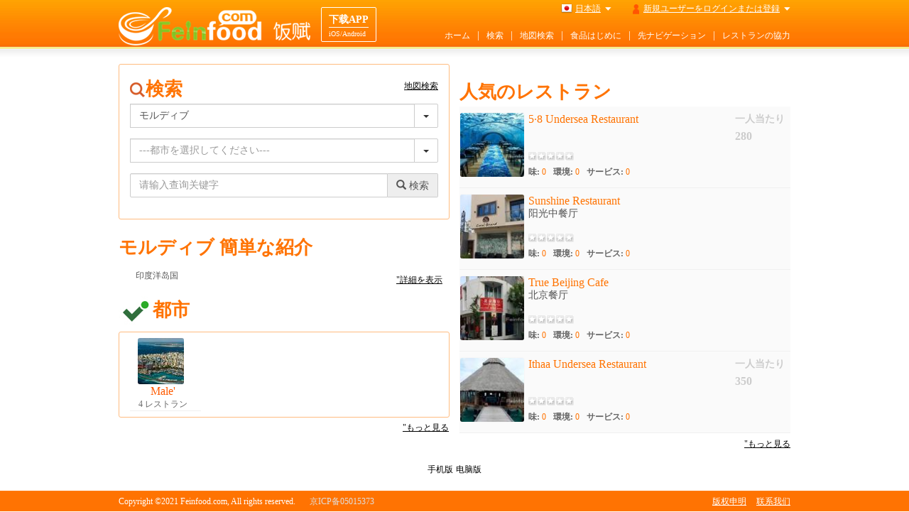

--- FILE ---
content_type: text/html;charset=UTF-8
request_url: https://jp.feinfood.com/%E3%83%A2%E3%83%AB%E3%83%87%E3%82%A3%E3%83%96.xhtml
body_size: 11512
content:
		<!DOCTYPE html>
		<html>
		<head>
		  <meta charset="utf-8">
		  <meta name="viewport" content="width=device-width,initial-scale=1,maximum-scale=1,user-scalable=no">
		  <meta name="description" content="印度洋岛国">
		  <meta name="keywords" content="feinfood,饭赋,モルディブ,モルディブ グルメ,モルディブ レストラン予約,モルディブ ホテルの予約,モルディブ ホテルの予約,モルディブ オンライン注文,モルディブ ネットワークオーダー" />
		  <meta name="apple-mobile-web-app-capable" content="yes">
		  <meta name="apple-mobile-web-app-status-bar-style" content="black">
		  <meta name="format-detection" content="telephone=no">
		  <meta name="baidu-site-verification" content="O3riMATBOd" />
		  <meta name="robots" content="noodp,noydir">
		  <title>Feinfood.com：グローバルレストラン、ホテル、バー、スケジュールされた</title>
		  	<meta http-equiv="Content-Type" content="text/html; charset=UTF-8" />
		<meta http-equiv="pragma" content="no-cache" /> 
	    <meta http-equiv="cache-control" content="no-cache" /> 
	    <meta http-equiv="expires" content="0" />
	    
		<link rel="shortcut icon" href="//s1.feinfood.com/favicon.ico" />
<link href="//s1.feinfood.com/platform/lib/bootstrap2/css/bootstrap.min.css?_v=1517826391242" media="screen" rel="stylesheet" type="text/css" />
<link href="//s1.feinfood.com/platform/jquery/jmodal/css/jquery.jmodal.css?_v=1517826321172" media="screen" rel="stylesheet" type="text/css" />
<link href="//s1.feinfood.com/platform/jquery/jquery.bxslider/jquery.bxslider.css?_v=1534562461792" media="screen" rel="stylesheet" type="text/css" />
<link href="//s1.feinfood.com/css/flags16.css?_v=1517826877515" media="screen" rel="stylesheet" type="text/css" />
<link href="//s1.feinfood.com/css/front.css?_v=1534562461772" media="screen" rel="stylesheet" type="text/css" />
			<script type="text/javascript">document.domain = 'feinfood.com';</script>
		</head>
		<body >
		
			<div id="loading"><p class="text">Loading</p></div>
		<div id="header">
			<div class="container">
				<a href="/" class="fl" id="logo"><img alt="feinfood,饭赋" src="//s1.feinfood.com/images/logo4_cn.png?v=2" style="margin-top: 10px;" /></a>
					<a href="/download.xhtml" class="install" target="_blank"><b>下载APP</b><span>iOS/Android</span></a>
					<div class="right">
						<div class="login_profile">
							<ul>
								<li class="m">
									<a id="lang" href="javascript:;" class="f16_flag f16_jp"><span>日本語</span></a>
									<div id="langbox" class="hoverlist">
										<ul>
												<li><a href="//cn.feinfood.com/马尔代夫.xhtml" class="f16_flag f16_cn">中文</a></li>
												<li><a href="//en.feinfood.com/Maldives.xhtml" class="f16_flag f16_en">English</a></li>
												<li><a href="//de.feinfood.com/Malediven.xhtml" class="f16_flag f16_de">Deutsch</a></li>
												<li><a href="//fr.feinfood.com/Maldives.xhtml" class="f16_flag f16_fr">Français</a></li>
												<li><a href="//jp.feinfood.com/モルディブ.xhtml" class="f16_flag f16_jp">日本語</a></li>
										</ul>
									</div>
								</li>
								<li class="m">
		<a id="profile" onclick="showLoginView(1)" class="profile" href="javascript:;"><span>新規ユーザーをログインまたは登録</span></a>
		<div id="profilebox" class="regOrLogin"></div>
								</li>
							</ul>
						</div>
						
						<ul id="nav">
							<li><a href="/" title="ホーム">ホーム</a></li>
							<li>|</li>
							<li><a href="/restaurants/all.xhtml">検索</a></li>
							<li>|</li>
							<li><a href="/map/all.xhtml">地図検索</a></li>
							<li>|</li>
							<li><a href="/gourmet/index.xhtml">食品はじめに</a></li>
							<li>|</li>
							<li><a href="/nav/index.xhtml">先ナビゲーション</a></li>
							<li>|</li>
							<li>
								<a href="/cooperation/index.xhtml">レストランの協力</a>
							</li>
						</ul>
					</div>
			</div>
		</div>
		<div class="container">
	<div class="row">
		<div class="col-md-12">
			<div class="ad r4box" id="ad_home_banner" style="margin-bottom: 10px;"></div>
		</div>
		<div class="col-md-6">
					<div class="rbox p15 search">
						<div class="row">
							<div class="col-md-12">
								<h1>検索</h1>
								<a href="/map/モルディブ.xhtml" class="btn_link pull-right">地図検索</a>
							</div>
							<div class="col-md-12">
								<div class="form-group">
<div id="searchCountry_chooser">
	<div class="chooser">
		<div class="input-group">
			
			<input id="searchCountry" name="searchCountry" type="hidden" class="form-control" value="%E3%83%A2%E3%83%AB%E3%83%87%E3%82%A3%E3%83%96" />
			<input type="text" class="form-control" value="モルディブ" readonly="readonly" placeholder="---国または地域を選択してください---" style="cursor: pointer; background: #fff;" >
			<div class="input-group-btn">
				<button class="btn btn-default"><span class="caret"></span></button>
			</div>
		</div>
		<div class="dropdown-menu" style="height: 713px; max-height: 713px;">
	    	<ul class="chooser-index">
				<li idx="0">A</li>
				<li idx="1">B</li>
				<li idx="2">C</li>
				<li idx="3">D</li>
				<li idx="4">E</li>
				<li idx="5">F</li>
				<li idx="6">G</li>
				<li idx="7">H</li>
				<li idx="8">I</li>
				<li idx="9">J</li>
				<li idx="10">K</li>
				<li idx="11">L</li>
				<li idx="12">M</li>
				<li idx="13">N</li>
				<li idx="14">O</li>
				<li idx="15">P</li>
				<li idx="16">Q</li>
				<li idx="17">R</li>
				<li idx="18">S</li>
				<li idx="19">T</li>
				<li idx="20">U</li>
				<li idx="21">V</li>
				<li idx="22">Z</li>
			</ul>
						
			<div class="tab-content">
				<div class="tab-c-A">
					<h4>A</h4>
					<div class="list-group">
						<a href="/restaurants/%E3%82%A2%E3%83%95%E3%82%AC%E3%83%8B%E3%82%B9%E3%82%BF%E3%83%B3.xhtml" class="list-group-item" data-id="%E3%82%A2%E3%83%95%E3%82%AC%E3%83%8B%E3%82%B9%E3%82%BF%E3%83%B3" data-txt="アフガニスタン">アフガニスタン <span>Afghanistan</span></a>
						<a href="/restaurants/%E3%82%A2%E3%83%AB%E3%83%90%E3%83%8B%E3%82%A2.xhtml" class="list-group-item" data-id="%E3%82%A2%E3%83%AB%E3%83%90%E3%83%8B%E3%82%A2" data-txt="アルバニア">アルバニア <span>Albania</span></a>
						<a href="/restaurants/%E3%82%A2%E3%83%AB%E3%82%B8%E3%82%A7%E3%83%AA%E3%82%A2.xhtml" class="list-group-item" data-id="%E3%82%A2%E3%83%AB%E3%82%B8%E3%82%A7%E3%83%AA%E3%82%A2" data-txt="アルジェリア">アルジェリア <span>Algeria</span></a>
						<a href="/restaurants/%E3%82%A2%E3%83%B3%E3%83%89%E3%83%A9.xhtml" class="list-group-item" data-id="%E3%82%A2%E3%83%B3%E3%83%89%E3%83%A9" data-txt="アンドラ">アンドラ <span>Andorra</span></a>
						<a href="/restaurants/%E3%82%A2%E3%83%B3%E3%82%B4%E3%83%A9.xhtml" class="list-group-item" data-id="%E3%82%A2%E3%83%B3%E3%82%B4%E3%83%A9" data-txt="アンゴラ">アンゴラ <span>Angola</span></a>
						<a href="/restaurants/%E3%82%A2%E3%83%AB%E3%82%BC%E3%83%B3%E3%83%81%E3%83%B3.xhtml" class="list-group-item" data-id="%E3%82%A2%E3%83%AB%E3%82%BC%E3%83%B3%E3%83%81%E3%83%B3" data-txt="アルゼンチン">アルゼンチン <span>Argentina</span></a>
						<a href="/restaurants/%E3%82%A2%E3%83%AB%E3%83%A1%E3%83%8B%E3%82%A2.xhtml" class="list-group-item" data-id="%E3%82%A2%E3%83%AB%E3%83%A1%E3%83%8B%E3%82%A2" data-txt="アルメニア">アルメニア <span>Armenia</span></a>
						<a href="/restaurants/%E3%82%AA%E3%83%BC%E3%82%B9%E3%83%88%E3%83%A9%E3%83%AA%E3%82%A2.xhtml" class="list-group-item" data-id="%E3%82%AA%E3%83%BC%E3%82%B9%E3%83%88%E3%83%A9%E3%83%AA%E3%82%A2" data-txt="オーストラリア">オーストラリア <span>Australia</span></a>
						<a href="/restaurants/%E3%82%AA%E3%83%BC%E3%82%B9%E3%83%88%E3%83%AA%E3%82%A2.xhtml" class="list-group-item" data-id="%E3%82%AA%E3%83%BC%E3%82%B9%E3%83%88%E3%83%AA%E3%82%A2" data-txt="オーストリア">オーストリア <span>Austria</span></a>
						<a href="/restaurants/%E3%82%A2%E3%82%BC%E3%83%AB%E3%83%90%E3%82%A4%E3%82%B8%E3%83%A3%E3%83%B3.xhtml" class="list-group-item" data-id="%E3%82%A2%E3%82%BC%E3%83%AB%E3%83%90%E3%82%A4%E3%82%B8%E3%83%A3%E3%83%B3" data-txt="アゼルバイジャン">アゼルバイジャン <span>Azerbaijan</span></a>
					</div>
				</div>
				<div class="tab-c-B">
					<h4>B</h4>
					<div class="list-group">
						<a href="/restaurants/%E3%83%90%E3%83%8F%E3%83%9E.xhtml" class="list-group-item" data-id="%E3%83%90%E3%83%8F%E3%83%9E" data-txt="バハマ">バハマ <span>Bahamas</span></a>
						<a href="/restaurants/%E3%83%90%E3%83%BC%E3%83%AC%E3%83%BC%E3%83%B3.xhtml" class="list-group-item" data-id="%E3%83%90%E3%83%BC%E3%83%AC%E3%83%BC%E3%83%B3" data-txt="バーレーン">バーレーン <span>Bahrain</span></a>
						<a href="/restaurants/%E3%83%90%E3%83%B3%E3%82%B0%E3%83%A9%E3%83%87%E3%82%B7%E3%83%A5.xhtml" class="list-group-item" data-id="%E3%83%90%E3%83%B3%E3%82%B0%E3%83%A9%E3%83%87%E3%82%B7%E3%83%A5" data-txt="バングラデシュ">バングラデシュ <span>Bangladesh</span></a>
						<a href="/restaurants/%E3%83%99%E3%83%A9%E3%83%AB%E3%83%BC%E3%82%B7.xhtml" class="list-group-item" data-id="%E3%83%99%E3%83%A9%E3%83%AB%E3%83%BC%E3%82%B7" data-txt="ベラルーシ">ベラルーシ <span>Belarus</span></a>
						<a href="/restaurants/%E3%83%99%E3%83%AB%E3%82%AE%E3%83%BC.xhtml" class="list-group-item" data-id="%E3%83%99%E3%83%AB%E3%82%AE%E3%83%BC" data-txt="ベルギー">ベルギー <span>Belgium</span></a>
						<a href="/restaurants/%E3%83%99%E3%83%AA%E3%83%BC%E3%82%BA.xhtml" class="list-group-item" data-id="%E3%83%99%E3%83%AA%E3%83%BC%E3%82%BA" data-txt="ベリーズ">ベリーズ <span>Belize</span></a>
						<a href="/restaurants/%E3%83%9C%E3%83%AA%E3%83%93%E3%82%A2.xhtml" class="list-group-item" data-id="%E3%83%9C%E3%83%AA%E3%83%93%E3%82%A2" data-txt="ボリビア">ボリビア <span>Bolivia</span></a>
						<a href="/restaurants/%E3%83%9C%E3%82%B9%E3%83%8B%E3%82%A2%C2%B7%E3%83%98%E3%83%AB%E3%83%84%E3%82%A7%E3%82%B4%E3%83%93%E3%83%8A.xhtml" class="list-group-item" data-id="%E3%83%9C%E3%82%B9%E3%83%8B%E3%82%A2%C2%B7%E3%83%98%E3%83%AB%E3%83%84%E3%82%A7%E3%82%B4%E3%83%93%E3%83%8A" data-txt="ボスニア·ヘルツェゴビナ">ボスニア·ヘルツェゴビナ <span>Bosnia and Herzegovina</span></a>
						<a href="/restaurants/%E3%83%9C%E3%83%84%E3%83%AF%E3%83%8A.xhtml" class="list-group-item" data-id="%E3%83%9C%E3%83%84%E3%83%AF%E3%83%8A" data-txt="ボツワナ">ボツワナ <span>Botswana</span></a>
						<a href="/restaurants/%E3%83%96%E3%83%A9%E3%82%B8%E3%83%AB.xhtml" class="list-group-item" data-id="%E3%83%96%E3%83%A9%E3%82%B8%E3%83%AB" data-txt="ブラジル">ブラジル <span>Brazil</span></a>
						<a href="/restaurants/%E3%83%96%E3%83%AB%E3%83%8D%E3%82%A4%C2%B7%E3%83%80%E3%83%AB%E3%82%B5%E3%83%A9%E3%83%BC%E3%83%A0%E5%9B%BD.xhtml" class="list-group-item" data-id="%E3%83%96%E3%83%AB%E3%83%8D%E3%82%A4%C2%B7%E3%83%80%E3%83%AB%E3%82%B5%E3%83%A9%E3%83%BC%E3%83%A0%E5%9B%BD" data-txt="ブルネイ·ダルサラーム国">ブルネイ·ダルサラーム国 <span>Brunei Darussalam</span></a>
						<a href="/restaurants/%E3%83%96%E3%83%AB%E3%82%AC%E3%83%AA%E3%82%A2.xhtml" class="list-group-item" data-id="%E3%83%96%E3%83%AB%E3%82%AC%E3%83%AA%E3%82%A2" data-txt="ブルガリア">ブルガリア <span>Bulgaria</span></a>
					</div>
				</div>
				<div class="tab-c-C">
					<h4>C</h4>
					<div class="list-group">
						<a href="/restaurants/%E3%82%AB%E3%83%B3%E3%83%9C%E3%82%B8%E3%82%A2.xhtml" class="list-group-item" data-id="%E3%82%AB%E3%83%B3%E3%83%9C%E3%82%B8%E3%82%A2" data-txt="カンボジア">カンボジア <span>Cambodia</span></a>
						<a href="/restaurants/%E3%82%AB%E3%83%A1%E3%83%AB%E3%83%BC%E3%83%B3.xhtml" class="list-group-item" data-id="%E3%82%AB%E3%83%A1%E3%83%AB%E3%83%BC%E3%83%B3" data-txt="カメルーン">カメルーン <span>Cameroon</span></a>
						<a href="/restaurants/%E3%82%AB%E3%83%8A%E3%83%80.xhtml" class="list-group-item" data-id="%E3%82%AB%E3%83%8A%E3%83%80" data-txt="カナダ">カナダ <span>Canada</span></a>
						<a href="/restaurants/%E3%82%AB%E3%83%BC%E3%83%9C%E3%83%99%E3%83%AB%E3%83%87.xhtml" class="list-group-item" data-id="%E3%82%AB%E3%83%BC%E3%83%9C%E3%83%99%E3%83%AB%E3%83%87" data-txt="カーボベルデ">カーボベルデ <span>Cape Verde</span></a>
						<a href="/restaurants/%E3%83%81%E3%83%AA.xhtml" class="list-group-item" data-id="%E3%83%81%E3%83%AA" data-txt="チリ">チリ <span>Chile</span></a>
						<a href="/restaurants/%E4%B8%AD%E5%9B%BD.xhtml" class="list-group-item" data-id="%E4%B8%AD%E5%9B%BD" data-txt="中国">中国 <span>China</span></a>
						<a href="/restaurants/%E3%82%B3%E3%83%AD%E3%83%B3%E3%83%93%E3%82%A2.xhtml" class="list-group-item" data-id="%E3%82%B3%E3%83%AD%E3%83%B3%E3%83%93%E3%82%A2" data-txt="コロンビア">コロンビア <span>Colombia</span></a>
						<a href="/restaurants/%E3%82%B3%E3%82%B9%E3%82%BF%E3%83%AA%E3%82%AB.xhtml" class="list-group-item" data-id="%E3%82%B3%E3%82%B9%E3%82%BF%E3%83%AA%E3%82%AB" data-txt="コスタリカ">コスタリカ <span>Costa Rica</span></a>
						<a href="/restaurants/%E3%82%AF%E3%83%AD%E3%82%A2%E3%83%81%E3%82%A2.xhtml" class="list-group-item" data-id="%E3%82%AF%E3%83%AD%E3%82%A2%E3%83%81%E3%82%A2" data-txt="クロアチア">クロアチア <span>Croatia</span></a>
						<a href="/restaurants/%E3%82%AD%E3%83%A5%E3%83%BC%E3%83%90.xhtml" class="list-group-item" data-id="%E3%82%AD%E3%83%A5%E3%83%BC%E3%83%90" data-txt="キューバ">キューバ <span>Cuba</span></a>
						<a href="/restaurants/%E3%82%AD%E3%83%97%E3%83%AD%E3%82%B9.xhtml" class="list-group-item" data-id="%E3%82%AD%E3%83%97%E3%83%AD%E3%82%B9" data-txt="キプロス">キプロス <span>Cyprus</span></a>
						<a href="/restaurants/%E3%83%81%E3%82%A7%E3%82%B3%E5%85%B1%E5%92%8C%E5%9B%BD.xhtml" class="list-group-item" data-id="%E3%83%81%E3%82%A7%E3%82%B3%E5%85%B1%E5%92%8C%E5%9B%BD" data-txt="チェコ共和国">チェコ共和国 <span>Czech Republic</span></a>
						<a href="/restaurants/%E3%82%B3%E3%83%BC%E3%83%88%E3%82%B8%E3%83%9C%E3%83%AF%E3%83%BC%E3%83%AB.xhtml" class="list-group-item" data-id="%E3%82%B3%E3%83%BC%E3%83%88%E3%82%B8%E3%83%9C%E3%83%AF%E3%83%BC%E3%83%AB" data-txt="コートジボワール">コートジボワール <span>Côte d'Ivoire</span></a>
					</div>
				</div>
				<div class="tab-c-D">
					<h4>D</h4>
					<div class="list-group">
						<a href="/restaurants/%E3%83%87%E3%83%B3%E3%83%9E%E3%83%BC%E3%82%AF.xhtml" class="list-group-item" data-id="%E3%83%87%E3%83%B3%E3%83%9E%E3%83%BC%E3%82%AF" data-txt="デンマーク">デンマーク <span>Denmark</span></a>
						<a href="/restaurants/%E3%82%B8%E3%83%96%E3%83%81.xhtml" class="list-group-item" data-id="%E3%82%B8%E3%83%96%E3%83%81" data-txt="ジブチ">ジブチ <span>Djibouti</span></a>
						<a href="/restaurants/%E3%83%89%E3%83%9F%E3%83%8B%E3%82%AB%E5%85%B1%E5%92%8C%E5%9B%BD.xhtml" class="list-group-item" data-id="%E3%83%89%E3%83%9F%E3%83%8B%E3%82%AB%E5%85%B1%E5%92%8C%E5%9B%BD" data-txt="ドミニカ共和国">ドミニカ共和国 <span>Dominican Republic</span></a>
					</div>
				</div>
				<div class="tab-c-E">
					<h4>E</h4>
					<div class="list-group">
						<a href="/restaurants/%E3%82%A8%E3%82%AF%E3%82%A2%E3%83%89%E3%83%AB.xhtml" class="list-group-item" data-id="%E3%82%A8%E3%82%AF%E3%82%A2%E3%83%89%E3%83%AB" data-txt="エクアドル">エクアドル <span>Ecuador</span></a>
						<a href="/restaurants/%E3%82%A8%E3%82%B8%E3%83%97%E3%83%88.xhtml" class="list-group-item" data-id="%E3%82%A8%E3%82%B8%E3%83%97%E3%83%88" data-txt="エジプト">エジプト <span>Egypt</span></a>
						<a href="/restaurants/%E8%B5%A4%E9%81%93%E3%82%AE%E3%83%8B%E3%82%A2.xhtml" class="list-group-item" data-id="%E8%B5%A4%E9%81%93%E3%82%AE%E3%83%8B%E3%82%A2" data-txt="赤道ギニア">赤道ギニア <span>Equatorial Guinea</span></a>
						<a href="/restaurants/%E3%82%A8%E3%82%B9%E3%83%88%E3%83%8B%E3%82%A2.xhtml" class="list-group-item" data-id="%E3%82%A8%E3%82%B9%E3%83%88%E3%83%8B%E3%82%A2" data-txt="エストニア">エストニア <span>Estonia</span></a>
						<a href="/restaurants/%E3%82%A8%E3%83%81%E3%82%AA%E3%83%94%E3%82%A2.xhtml" class="list-group-item" data-id="%E3%82%A8%E3%83%81%E3%82%AA%E3%83%94%E3%82%A2" data-txt="エチオピア">エチオピア <span>Ethiopia</span></a>
					</div>
				</div>
				<div class="tab-c-F">
					<h4>F</h4>
					<div class="list-group">
						<a href="/restaurants/%E3%83%95%E3%82%A7%E3%83%AD%E3%83%BC%E8%AB%B8%E5%B3%B6.xhtml" class="list-group-item" data-id="%E3%83%95%E3%82%A7%E3%83%AD%E3%83%BC%E8%AB%B8%E5%B3%B6" data-txt="フェロー諸島">フェロー諸島 <span>Faroe Islands(DK)</span></a>
						<a href="/restaurants/%E3%83%95%E3%82%A3%E3%82%B8%E3%83%BC.xhtml" class="list-group-item" data-id="%E3%83%95%E3%82%A3%E3%82%B8%E3%83%BC" data-txt="フィジー">フィジー <span>Fiji</span></a>
						<a href="/restaurants/%E3%83%95%E3%82%A3%E3%83%B3%E3%83%A9%E3%83%B3%E3%83%89.xhtml" class="list-group-item" data-id="%E3%83%95%E3%82%A3%E3%83%B3%E3%83%A9%E3%83%B3%E3%83%89" data-txt="フィンランド">フィンランド <span>Finland</span></a>
						<a href="/restaurants/%E3%83%95%E3%83%A9%E3%83%B3%E3%82%B9.xhtml" class="list-group-item" data-id="%E3%83%95%E3%83%A9%E3%83%B3%E3%82%B9" data-txt="フランス">フランス <span>France</span></a>
					</div>
				</div>
				<div class="tab-c-G">
					<h4>G</h4>
					<div class="list-group">
						<a href="/restaurants/%E3%82%AC%E3%83%9C%E3%83%B3.xhtml" class="list-group-item" data-id="%E3%82%AC%E3%83%9C%E3%83%B3" data-txt="ガボン">ガボン <span>Gabon</span></a>
						<a href="/restaurants/%E3%82%B0%E3%83%AB%E3%82%B8%E3%82%A2.xhtml" class="list-group-item" data-id="%E3%82%B0%E3%83%AB%E3%82%B8%E3%82%A2" data-txt="グルジア">グルジア <span>Georgia</span></a>
						<a href="/restaurants/%E3%83%89%E3%82%A4%E3%83%84.xhtml" class="list-group-item" data-id="%E3%83%89%E3%82%A4%E3%83%84" data-txt="ドイツ">ドイツ <span>Germany</span></a>
						<a href="/restaurants/%E3%82%AC%E3%83%BC%E3%83%8A.xhtml" class="list-group-item" data-id="%E3%82%AC%E3%83%BC%E3%83%8A" data-txt="ガーナ">ガーナ <span>Ghana</span></a>
						<a href="/restaurants/%E3%82%B8%E3%83%96%E3%83%A9%E3%83%AB%E3%82%BF%E3%83%AB.xhtml" class="list-group-item" data-id="%E3%82%B8%E3%83%96%E3%83%A9%E3%83%AB%E3%82%BF%E3%83%AB" data-txt="ジブラルタル">ジブラルタル <span>Gibraltar(GB)</span></a>
						<a href="/restaurants/%E3%82%AE%E3%83%AA%E3%82%B7%E3%83%A3.xhtml" class="list-group-item" data-id="%E3%82%AE%E3%83%AA%E3%82%B7%E3%83%A3" data-txt="ギリシャ">ギリシャ <span>Greece</span></a>
						<a href="/restaurants/%E3%82%B0%E3%83%AA%E3%83%BC%E3%83%B3%E3%83%A9%E3%83%B3%E3%83%89.xhtml" class="list-group-item" data-id="%E3%82%B0%E3%83%AA%E3%83%BC%E3%83%B3%E3%83%A9%E3%83%B3%E3%83%89" data-txt="グリーンランド">グリーンランド <span>Greenland</span></a>
						<a href="/restaurants/%E3%82%B0%E3%82%A2%E3%83%86%E3%83%9E%E3%83%A9.xhtml" class="list-group-item" data-id="%E3%82%B0%E3%82%A2%E3%83%86%E3%83%9E%E3%83%A9" data-txt="グアテマラ">グアテマラ <span>Guatemala</span></a>
					</div>
				</div>
				<div class="tab-c-H">
					<h4>H</h4>
					<div class="list-group">
						<a href="/restaurants/%E3%83%9B%E3%83%B3%E3%82%B8%E3%83%A5%E3%83%A9%E3%82%B9.xhtml" class="list-group-item" data-id="%E3%83%9B%E3%83%B3%E3%82%B8%E3%83%A5%E3%83%A9%E3%82%B9" data-txt="ホンジュラス">ホンジュラス <span>Honduras</span></a>
						<a href="/restaurants/%E9%A6%99%E6%B8%AF%E3%80%81%E4%B8%AD%E5%9B%BD.xhtml" class="list-group-item" data-id="%E9%A6%99%E6%B8%AF%E3%80%81%E4%B8%AD%E5%9B%BD" data-txt="香港、中国">香港、中国 <span>Hong Kong,China</span></a>
						<a href="/restaurants/%E3%83%8F%E3%83%B3%E3%82%AC%E3%83%AA%E3%83%BC.xhtml" class="list-group-item" data-id="%E3%83%8F%E3%83%B3%E3%82%AC%E3%83%AA%E3%83%BC" data-txt="ハンガリー">ハンガリー <span>Hungary</span></a>
					</div>
				</div>
				<div class="tab-c-I">
					<h4>I</h4>
					<div class="list-group">
						<a href="/restaurants/%E3%82%A2%E3%82%A4%E3%82%B9%E3%83%A9%E3%83%B3%E3%83%89.xhtml" class="list-group-item" data-id="%E3%82%A2%E3%82%A4%E3%82%B9%E3%83%A9%E3%83%B3%E3%83%89" data-txt="アイスランド">アイスランド <span>Iceland</span></a>
						<a href="/restaurants/%E3%82%A4%E3%83%B3%E3%83%89.xhtml" class="list-group-item" data-id="%E3%82%A4%E3%83%B3%E3%83%89" data-txt="インド">インド <span>India</span></a>
						<a href="/restaurants/%E3%82%A4%E3%83%B3%E3%83%89%E3%83%8D%E3%82%B7%E3%82%A2.xhtml" class="list-group-item" data-id="%E3%82%A4%E3%83%B3%E3%83%89%E3%83%8D%E3%82%B7%E3%82%A2" data-txt="インドネシア">インドネシア <span>Indonesia</span></a>
						<a href="/restaurants/%E3%82%A4%E3%83%A9%E3%83%B3.xhtml" class="list-group-item" data-id="%E3%82%A4%E3%83%A9%E3%83%B3" data-txt="イラン">イラン <span>Iran</span></a>
						<a href="/restaurants/%E3%82%A4%E3%83%A9%E3%82%AF.xhtml" class="list-group-item" data-id="%E3%82%A4%E3%83%A9%E3%82%AF" data-txt="イラク">イラク <span>Iraq</span></a>
						<a href="/restaurants/%E3%82%A2%E3%82%A4%E3%83%AB%E3%83%A9%E3%83%B3%E3%83%89.xhtml" class="list-group-item" data-id="%E3%82%A2%E3%82%A4%E3%83%AB%E3%83%A9%E3%83%B3%E3%83%89" data-txt="アイルランド">アイルランド <span>Ireland</span></a>
						<a href="/restaurants/%E3%82%A4%E3%82%B9%E3%83%A9%E3%82%A8%E3%83%AB.xhtml" class="list-group-item" data-id="%E3%82%A4%E3%82%B9%E3%83%A9%E3%82%A8%E3%83%AB" data-txt="イスラエル">イスラエル <span>Israel</span></a>
						<a href="/restaurants/%E3%82%A4%E3%82%BF%E3%83%AA%E3%82%A2.xhtml" class="list-group-item" data-id="%E3%82%A4%E3%82%BF%E3%83%AA%E3%82%A2" data-txt="イタリア">イタリア <span>Italy</span></a>
					</div>
				</div>
				<div class="tab-c-J">
					<h4>J</h4>
					<div class="list-group">
						<a href="/restaurants/%E3%82%B8%E3%83%A3%E3%83%9E%E3%82%A4%E3%82%AB.xhtml" class="list-group-item" data-id="%E3%82%B8%E3%83%A3%E3%83%9E%E3%82%A4%E3%82%AB" data-txt="ジャマイカ">ジャマイカ <span>Jamaica</span></a>
						<a href="/restaurants/%E6%97%A5%E6%9C%AC.xhtml" class="list-group-item" data-id="%E6%97%A5%E6%9C%AC" data-txt="日本">日本 <span>Japan</span></a>
						<a href="/restaurants/%E3%83%A8%E3%83%AB%E3%83%80%E3%83%B3.xhtml" class="list-group-item" data-id="%E3%83%A8%E3%83%AB%E3%83%80%E3%83%B3" data-txt="ヨルダン">ヨルダン <span>Jordan</span></a>
					</div>
				</div>
				<div class="tab-c-K">
					<h4>K</h4>
					<div class="list-group">
						<a href="/restaurants/%E3%82%AB%E3%82%B6%E3%83%95%E3%82%B9%E3%82%BF%E3%83%B3.xhtml" class="list-group-item" data-id="%E3%82%AB%E3%82%B6%E3%83%95%E3%82%B9%E3%82%BF%E3%83%B3" data-txt="カザフスタン">カザフスタン <span>Kazakhstan</span></a>
						<a href="/restaurants/%E3%82%B1%E3%83%8B%E3%82%A2.xhtml" class="list-group-item" data-id="%E3%82%B1%E3%83%8B%E3%82%A2" data-txt="ケニア">ケニア <span>Kenya</span></a>
						<a href="/restaurants/%E3%82%B3%E3%82%BD%E3%83%9C.xhtml" class="list-group-item" data-id="%E3%82%B3%E3%82%BD%E3%83%9C" data-txt="コソボ">コソボ <span>Kosovo</span></a>
						<a href="/restaurants/%E3%82%AF%E3%82%A6%E3%82%A7%E3%83%BC%E3%83%88.xhtml" class="list-group-item" data-id="%E3%82%AF%E3%82%A6%E3%82%A7%E3%83%BC%E3%83%88" data-txt="クウェート">クウェート <span>Kuwait</span></a>
						<a href="/restaurants/%E3%82%AD%E3%83%AB%E3%82%AE%E3%82%B9.xhtml" class="list-group-item" data-id="%E3%82%AD%E3%83%AB%E3%82%AE%E3%82%B9" data-txt="キルギス">キルギス <span>Kyrgyzstan</span></a>
					</div>
				</div>
				<div class="tab-c-L">
					<h4>L</h4>
					<div class="list-group">
						<a href="/restaurants/%E3%83%A9%E3%82%AA%E3%82%B9.xhtml" class="list-group-item" data-id="%E3%83%A9%E3%82%AA%E3%82%B9" data-txt="ラオス">ラオス <span>Laos</span></a>
						<a href="/restaurants/%E3%83%A9%E3%83%88%E3%83%93%E3%82%A2.xhtml" class="list-group-item" data-id="%E3%83%A9%E3%83%88%E3%83%93%E3%82%A2" data-txt="ラトビア">ラトビア <span>Latvia</span></a>
						<a href="/restaurants/%E3%83%AC%E3%83%90%E3%83%8E%E3%83%B3.xhtml" class="list-group-item" data-id="%E3%83%AC%E3%83%90%E3%83%8E%E3%83%B3" data-txt="レバノン">レバノン <span>Lebanon</span></a>
						<a href="/restaurants/%E3%83%AA%E3%83%92%E3%83%86%E3%83%B3%E3%82%B7%E3%83%A5%E3%82%BF%E3%82%A4%E3%83%B3.xhtml" class="list-group-item" data-id="%E3%83%AA%E3%83%92%E3%83%86%E3%83%B3%E3%82%B7%E3%83%A5%E3%82%BF%E3%82%A4%E3%83%B3" data-txt="リヒテンシュタイン">リヒテンシュタイン <span>Liechtenstein</span></a>
						<a href="/restaurants/%E3%83%AA%E3%83%88%E3%82%A2%E3%83%8B%E3%82%A2.xhtml" class="list-group-item" data-id="%E3%83%AA%E3%83%88%E3%82%A2%E3%83%8B%E3%82%A2" data-txt="リトアニア">リトアニア <span>Lithuania</span></a>
						<a href="/restaurants/%E3%83%AB%E3%82%AF%E3%82%BB%E3%83%B3%E3%83%96%E3%83%AB%E3%82%AF.xhtml" class="list-group-item" data-id="%E3%83%AB%E3%82%AF%E3%82%BB%E3%83%B3%E3%83%96%E3%83%AB%E3%82%AF" data-txt="ルクセンブルク">ルクセンブルク <span>Luxembourg</span></a>
					</div>
				</div>
				<div class="tab-c-M">
					<h4>M</h4>
					<div class="list-group">
						<a href="/restaurants/%E3%83%9E%E3%82%AB%E3%82%AA%E3%80%81%E4%B8%AD%E5%9B%BD.xhtml" class="list-group-item" data-id="%E3%83%9E%E3%82%AB%E3%82%AA%E3%80%81%E4%B8%AD%E5%9B%BD" data-txt="マカオ、中国">マカオ、中国 <span>Macao, China</span></a>
						<a href="/restaurants/%E3%83%9E%E3%83%80%E3%82%AC%E3%82%B9%E3%82%AB%E3%83%AB.xhtml" class="list-group-item" data-id="%E3%83%9E%E3%83%80%E3%82%AC%E3%82%B9%E3%82%AB%E3%83%AB" data-txt="マダガスカル">マダガスカル <span>Madagascar</span></a>
						<a href="/restaurants/%E3%83%9E%E3%83%A9%E3%82%A6%E3%82%A4.xhtml" class="list-group-item" data-id="%E3%83%9E%E3%83%A9%E3%82%A6%E3%82%A4" data-txt="マラウイ">マラウイ <span>Malawi</span></a>
						<a href="/restaurants/%E3%83%9E%E3%83%AC%E3%83%BC%E3%82%B7%E3%82%A2.xhtml" class="list-group-item" data-id="%E3%83%9E%E3%83%AC%E3%83%BC%E3%82%B7%E3%82%A2" data-txt="マレーシア">マレーシア <span>Malaysia</span></a>
						<a href="/restaurants/%E3%83%A2%E3%83%AB%E3%83%87%E3%82%A3%E3%83%96.xhtml" class="list-group-item" data-id="%E3%83%A2%E3%83%AB%E3%83%87%E3%82%A3%E3%83%96" data-txt="モルディブ">モルディブ <span>Maldives</span></a>
						<a href="/restaurants/%E3%83%9E%E3%83%AA.xhtml" class="list-group-item" data-id="%E3%83%9E%E3%83%AA" data-txt="マリ">マリ <span>Mali</span></a>
						<a href="/restaurants/%E3%83%9E%E3%83%AB%E3%82%BF.xhtml" class="list-group-item" data-id="%E3%83%9E%E3%83%AB%E3%82%BF" data-txt="マルタ">マルタ <span>Malta</span></a>
						<a href="/restaurants/%E3%83%A2%E3%83%BC%E3%83%AA%E3%82%B7%E3%83%A3%E3%82%B9.xhtml" class="list-group-item" data-id="%E3%83%A2%E3%83%BC%E3%83%AA%E3%82%B7%E3%83%A3%E3%82%B9" data-txt="モーリシャス">モーリシャス <span>Mauritius</span></a>
						<a href="/restaurants/%E3%83%A1%E3%82%AD%E3%82%B7%E3%82%B3.xhtml" class="list-group-item" data-id="%E3%83%A1%E3%82%AD%E3%82%B7%E3%82%B3" data-txt="メキシコ">メキシコ <span>Mexico</span></a>
						<a href="/restaurants/%E3%83%A2%E3%83%AB%E3%83%89%E3%83%90.xhtml" class="list-group-item" data-id="%E3%83%A2%E3%83%AB%E3%83%89%E3%83%90" data-txt="モルドバ">モルドバ <span>Moldova</span></a>
						<a href="/restaurants/%E3%83%A2%E3%83%8A%E3%82%B3.xhtml" class="list-group-item" data-id="%E3%83%A2%E3%83%8A%E3%82%B3" data-txt="モナコ">モナコ <span>Monaco</span></a>
						<a href="/restaurants/%E3%83%A2%E3%83%B3%E3%82%B4%E3%83%AB%E5%9B%BD.xhtml" class="list-group-item" data-id="%E3%83%A2%E3%83%B3%E3%82%B4%E3%83%AB%E5%9B%BD" data-txt="モンゴル国">モンゴル国 <span>Mongolia</span></a>
						<a href="/restaurants/%E3%83%A2%E3%83%B3%E3%83%86%E3%83%8D%E3%82%B0%E3%83%AD.xhtml" class="list-group-item" data-id="%E3%83%A2%E3%83%B3%E3%83%86%E3%83%8D%E3%82%B0%E3%83%AD" data-txt="モンテネグロ">モンテネグロ <span>Montenegro</span></a>
						<a href="/restaurants/%E3%83%A2%E3%83%AD%E3%83%83%E3%82%B3.xhtml" class="list-group-item" data-id="%E3%83%A2%E3%83%AD%E3%83%83%E3%82%B3" data-txt="モロッコ">モロッコ <span>Morocco</span></a>
						<a href="/restaurants/%E3%83%A2%E3%82%B6%E3%83%B3%E3%83%93%E3%83%BC%E3%82%AF.xhtml" class="list-group-item" data-id="%E3%83%A2%E3%82%B6%E3%83%B3%E3%83%93%E3%83%BC%E3%82%AF" data-txt="モザンビーク">モザンビーク <span>Mozambique</span></a>
						<a href="/restaurants/%E3%83%9F%E3%83%A3%E3%83%B3%E3%83%9E%E3%83%BC.xhtml" class="list-group-item" data-id="%E3%83%9F%E3%83%A3%E3%83%B3%E3%83%9E%E3%83%BC" data-txt="ミャンマー">ミャンマー <span>Myanmar</span></a>
					</div>
				</div>
				<div class="tab-c-N">
					<h4>N</h4>
					<div class="list-group">
						<a href="/restaurants/%E3%83%8A%E3%83%9F%E3%83%93%E3%82%A2.xhtml" class="list-group-item" data-id="%E3%83%8A%E3%83%9F%E3%83%93%E3%82%A2" data-txt="ナミビア">ナミビア <span>Namibia</span></a>
						<a href="/restaurants/%E3%83%8D%E3%83%91%E3%83%BC%E3%83%AB.xhtml" class="list-group-item" data-id="%E3%83%8D%E3%83%91%E3%83%BC%E3%83%AB" data-txt="ネパール">ネパール <span>Nepal</span></a>
						<a href="/restaurants/%E3%82%AA%E3%83%A9%E3%83%B3%E3%83%80.xhtml" class="list-group-item" data-id="%E3%82%AA%E3%83%A9%E3%83%B3%E3%83%80" data-txt="オランダ">オランダ <span>Netherlands</span></a>
						<a href="/restaurants/%E3%83%8B%E3%83%A5%E3%83%BC%E3%82%B8%E3%83%BC%E3%83%A9%E3%83%B3%E3%83%89.xhtml" class="list-group-item" data-id="%E3%83%8B%E3%83%A5%E3%83%BC%E3%82%B8%E3%83%BC%E3%83%A9%E3%83%B3%E3%83%89" data-txt="ニュージーランド">ニュージーランド <span>New Zealand</span></a>
						<a href="/restaurants/%E3%83%8B%E3%82%AB%E3%83%A9%E3%82%B0%E3%82%A2.xhtml" class="list-group-item" data-id="%E3%83%8B%E3%82%AB%E3%83%A9%E3%82%B0%E3%82%A2" data-txt="ニカラグア">ニカラグア <span>Nicaragua</span></a>
						<a href="/restaurants/%E3%83%8A%E3%82%A4%E3%82%B8%E3%82%A7%E3%83%AA%E3%82%A2.xhtml" class="list-group-item" data-id="%E3%83%8A%E3%82%A4%E3%82%B8%E3%82%A7%E3%83%AA%E3%82%A2" data-txt="ナイジェリア">ナイジェリア <span>Nigeria</span></a>
						<a href="/restaurants/%E5%8C%97%E3%83%9E%E3%82%B1%E3%83%89%E3%83%8B%E3%82%A2.xhtml" class="list-group-item" data-id="%E5%8C%97%E3%83%9E%E3%82%B1%E3%83%89%E3%83%8B%E3%82%A2" data-txt="北マケドニア">北マケドニア <span>North Macedonia</span></a>
						<a href="/restaurants/%E3%83%8E%E3%83%AB%E3%82%A6%E3%82%A7%E3%83%BC.xhtml" class="list-group-item" data-id="%E3%83%8E%E3%83%AB%E3%82%A6%E3%82%A7%E3%83%BC" data-txt="ノルウェー">ノルウェー <span>Norway</span></a>
					</div>
				</div>
				<div class="tab-c-O">
					<h4>O</h4>
					<div class="list-group">
						<a href="/restaurants/%E3%82%AA%E3%83%9E%E3%83%BC%E3%83%B3.xhtml" class="list-group-item" data-id="%E3%82%AA%E3%83%9E%E3%83%BC%E3%83%B3" data-txt="オマーン">オマーン <span>Oman</span></a>
					</div>
				</div>
				<div class="tab-c-P">
					<h4>P</h4>
					<div class="list-group">
						<a href="/restaurants/%E3%83%91%E3%82%AD%E3%82%B9%E3%82%BF%E3%83%B3.xhtml" class="list-group-item" data-id="%E3%83%91%E3%82%AD%E3%82%B9%E3%82%BF%E3%83%B3" data-txt="パキスタン">パキスタン <span>Pakistan</span></a>
						<a href="/restaurants/%E3%83%91%E3%83%8A%E3%83%9E.xhtml" class="list-group-item" data-id="%E3%83%91%E3%83%8A%E3%83%9E" data-txt="パナマ">パナマ <span>Panama</span></a>
						<a href="/restaurants/%E3%83%9A%E3%83%AB%E3%83%BC.xhtml" class="list-group-item" data-id="%E3%83%9A%E3%83%AB%E3%83%BC" data-txt="ペルー">ペルー <span>Peru</span></a>
						<a href="/restaurants/%E3%83%95%E3%82%A3%E3%83%AA%E3%83%94%E3%83%B3.xhtml" class="list-group-item" data-id="%E3%83%95%E3%82%A3%E3%83%AA%E3%83%94%E3%83%B3" data-txt="フィリピン">フィリピン <span>Philippines</span></a>
						<a href="/restaurants/%E3%83%9D%E3%83%BC%E3%83%A9%E3%83%B3%E3%83%89.xhtml" class="list-group-item" data-id="%E3%83%9D%E3%83%BC%E3%83%A9%E3%83%B3%E3%83%89" data-txt="ポーランド">ポーランド <span>Poland</span></a>
						<a href="/restaurants/%E3%83%9D%E3%83%AB%E3%83%88%E3%82%AC%E3%83%AB.xhtml" class="list-group-item" data-id="%E3%83%9D%E3%83%AB%E3%83%88%E3%82%AC%E3%83%AB" data-txt="ポルトガル">ポルトガル <span>Portugal</span></a>
					</div>
				</div>
				<div class="tab-c-Q">
					<h4>Q</h4>
					<div class="list-group">
						<a href="/restaurants/%E3%82%AB%E3%82%BF%E3%83%BC%E3%83%AB.xhtml" class="list-group-item" data-id="%E3%82%AB%E3%82%BF%E3%83%BC%E3%83%AB" data-txt="カタール">カタール <span>Qatar</span></a>
					</div>
				</div>
				<div class="tab-c-R">
					<h4>R</h4>
					<div class="list-group">
						<a href="/restaurants/%E5%A4%A7%E9%9F%93%E6%B0%91%E5%9B%BD.xhtml" class="list-group-item" data-id="%E5%A4%A7%E9%9F%93%E6%B0%91%E5%9B%BD" data-txt="大韓民国">大韓民国 <span>Republic of Korea</span></a>
						<a href="/restaurants/%E3%83%AB%E3%83%BC%E3%83%9E%E3%83%8B%E3%82%A2.xhtml" class="list-group-item" data-id="%E3%83%AB%E3%83%BC%E3%83%9E%E3%83%8B%E3%82%A2" data-txt="ルーマニア">ルーマニア <span>Romania</span></a>
						<a href="/restaurants/%E3%83%AD%E3%82%B7%E3%82%A2%E9%80%A3%E9%82%A6.xhtml" class="list-group-item" data-id="%E3%83%AD%E3%82%B7%E3%82%A2%E9%80%A3%E9%82%A6" data-txt="ロシア連邦">ロシア連邦 <span>Russian Federation</span></a>
						<a href="/restaurants/%E3%83%AB%E3%83%AF%E3%83%B3%E3%83%80.xhtml" class="list-group-item" data-id="%E3%83%AB%E3%83%AF%E3%83%B3%E3%83%80" data-txt="ルワンダ">ルワンダ <span>Rwanda</span></a>
					</div>
				</div>
				<div class="tab-c-S">
					<h4>S</h4>
					<div class="list-group">
						<a href="/restaurants/%E3%82%B5%E3%83%B3%E3%83%9E%E3%83%AA%E3%83%8E.xhtml" class="list-group-item" data-id="%E3%82%B5%E3%83%B3%E3%83%9E%E3%83%AA%E3%83%8E" data-txt="サンマリノ">サンマリノ <span>San Marino</span></a>
						<a href="/restaurants/%E3%82%B5%E3%82%A6%E3%82%B8%E3%82%A2%E3%83%A9%E3%83%93%E3%82%A2.xhtml" class="list-group-item" data-id="%E3%82%B5%E3%82%A6%E3%82%B8%E3%82%A2%E3%83%A9%E3%83%93%E3%82%A2" data-txt="サウジアラビア">サウジアラビア <span>Saudi Arabia</span></a>
						<a href="/restaurants/%E3%82%BB%E3%83%8D%E3%82%AC%E3%83%AB.xhtml" class="list-group-item" data-id="%E3%82%BB%E3%83%8D%E3%82%AC%E3%83%AB" data-txt="セネガル">セネガル <span>Senegal</span></a>
						<a href="/restaurants/%E3%82%BB%E3%83%AB%E3%83%93%E3%82%A2.xhtml" class="list-group-item" data-id="%E3%82%BB%E3%83%AB%E3%83%93%E3%82%A2" data-txt="セルビア">セルビア <span>Serbia</span></a>
						<a href="/restaurants/%E3%82%BB%E3%82%A4%E3%82%B7%E3%82%A7%E3%83%AB.xhtml" class="list-group-item" data-id="%E3%82%BB%E3%82%A4%E3%82%B7%E3%82%A7%E3%83%AB" data-txt="セイシェル">セイシェル <span>Seychelles</span></a>
						<a href="/restaurants/%E3%82%B7%E3%83%B3%E3%82%AC%E3%83%9D%E3%83%BC%E3%83%AB.xhtml" class="list-group-item" data-id="%E3%82%B7%E3%83%B3%E3%82%AC%E3%83%9D%E3%83%BC%E3%83%AB" data-txt="シンガポール">シンガポール <span>Singapore</span></a>
						<a href="/restaurants/%E3%82%B9%E3%83%AD%E3%83%90%E3%82%AD%E3%82%A2.xhtml" class="list-group-item" data-id="%E3%82%B9%E3%83%AD%E3%83%90%E3%82%AD%E3%82%A2" data-txt="スロバキア">スロバキア <span>Slovakia</span></a>
						<a href="/restaurants/%E3%82%B9%E3%83%AD%E3%83%99%E3%83%8B%E3%82%A2.xhtml" class="list-group-item" data-id="%E3%82%B9%E3%83%AD%E3%83%99%E3%83%8B%E3%82%A2" data-txt="スロベニア">スロベニア <span>Slovenia</span></a>
						<a href="/restaurants/%E3%82%BD%E3%83%AD%E3%83%A2%E3%83%B3%E8%AB%B8%E5%B3%B6.xhtml" class="list-group-item" data-id="%E3%82%BD%E3%83%AD%E3%83%A2%E3%83%B3%E8%AB%B8%E5%B3%B6" data-txt="ソロモン諸島">ソロモン諸島 <span>Solomon Islands</span></a>
						<a href="/restaurants/%E5%8D%97%E3%82%A2%E3%83%95%E3%83%AA%E3%82%AB.xhtml" class="list-group-item" data-id="%E5%8D%97%E3%82%A2%E3%83%95%E3%83%AA%E3%82%AB" data-txt="南アフリカ">南アフリカ <span>South Africa</span></a>
						<a href="/restaurants/%E5%8D%97%E3%82%B9%E3%83%BC%E3%83%80%E3%83%B3.xhtml" class="list-group-item" data-id="%E5%8D%97%E3%82%B9%E3%83%BC%E3%83%80%E3%83%B3" data-txt="南スーダン">南スーダン <span>South Sudan</span></a>
						<a href="/restaurants/%E3%82%B9%E3%83%9A%E3%82%A4%E3%83%B3.xhtml" class="list-group-item" data-id="%E3%82%B9%E3%83%9A%E3%82%A4%E3%83%B3" data-txt="スペイン">スペイン <span>Spain</span></a>
						<a href="/restaurants/%E3%82%B9%E3%83%AA%C2%B7%E3%83%A9%E3%83%B3%E3%82%AB.xhtml" class="list-group-item" data-id="%E3%82%B9%E3%83%AA%C2%B7%E3%83%A9%E3%83%B3%E3%82%AB" data-txt="スリ·ランカ">スリ·ランカ <span>Sri Lanka</span></a>
						<a href="/restaurants/%E3%82%B9%E3%83%BC%E3%83%80%E3%83%B3.xhtml" class="list-group-item" data-id="%E3%82%B9%E3%83%BC%E3%83%80%E3%83%B3" data-txt="スーダン">スーダン <span>Sudan</span></a>
						<a href="/restaurants/%E3%82%B9%E3%83%AA%E3%83%8A%E3%83%A0.xhtml" class="list-group-item" data-id="%E3%82%B9%E3%83%AA%E3%83%8A%E3%83%A0" data-txt="スリナム">スリナム <span>Suriname</span></a>
						<a href="/restaurants/%E3%82%B9%E3%82%A6%E3%82%A7%E3%83%BC%E3%83%87%E3%83%B3.xhtml" class="list-group-item" data-id="%E3%82%B9%E3%82%A6%E3%82%A7%E3%83%BC%E3%83%87%E3%83%B3" data-txt="スウェーデン">スウェーデン <span>Sweden</span></a>
						<a href="/restaurants/%E3%82%B9%E3%82%A4%E3%82%B9.xhtml" class="list-group-item" data-id="%E3%82%B9%E3%82%A4%E3%82%B9" data-txt="スイス">スイス <span>Switzerland</span></a>
						<a href="/restaurants/%E3%82%B7%E3%83%AA%E3%82%A2%E3%82%A2%E3%83%A9%E3%83%96.xhtml" class="list-group-item" data-id="%E3%82%B7%E3%83%AA%E3%82%A2%E3%82%A2%E3%83%A9%E3%83%96" data-txt="シリアアラブ">シリアアラブ <span>Syrian</span></a>
					</div>
				</div>
				<div class="tab-c-T">
					<h4>T</h4>
					<div class="list-group">
						<a href="/restaurants/%E3%82%BF%E3%82%B8%E3%82%AD%E3%82%B9%E3%82%BF%E3%83%B3.xhtml" class="list-group-item" data-id="%E3%82%BF%E3%82%B8%E3%82%AD%E3%82%B9%E3%82%BF%E3%83%B3" data-txt="タジキスタン">タジキスタン <span>Tajikistan</span></a>
						<a href="/restaurants/%E3%82%BF%E3%83%B3%E3%82%B6%E3%83%8B%E3%82%A2%E9%80%A3%E5%90%88%E5%85%B1%E5%92%8C%E5%9B%BD.xhtml" class="list-group-item" data-id="%E3%82%BF%E3%83%B3%E3%82%B6%E3%83%8B%E3%82%A2%E9%80%A3%E5%90%88%E5%85%B1%E5%92%8C%E5%9B%BD" data-txt="タンザニア連合共和国">タンザニア連合共和国 <span>Tanzania</span></a>
						<a href="/restaurants/%E3%82%BF%E3%82%A4.xhtml" class="list-group-item" data-id="%E3%82%BF%E3%82%A4" data-txt="タイ">タイ <span>Thailand</span></a>
						<a href="/restaurants/%E3%83%88%E3%83%B3%E3%82%AC.xhtml" class="list-group-item" data-id="%E3%83%88%E3%83%B3%E3%82%AC" data-txt="トンガ">トンガ <span>Tonga</span></a>
						<a href="/restaurants/%E3%83%81%E3%83%A5%E3%83%8B%E3%82%B8%E3%82%A2.xhtml" class="list-group-item" data-id="%E3%83%81%E3%83%A5%E3%83%8B%E3%82%B8%E3%82%A2" data-txt="チュニジア">チュニジア <span>Tunisia</span></a>
						<a href="/restaurants/%E3%83%88%E3%83%AB%E3%82%B3.xhtml" class="list-group-item" data-id="%E3%83%88%E3%83%AB%E3%82%B3" data-txt="トルコ">トルコ <span>Turkey</span></a>
						<a href="/restaurants/%E3%83%88%E3%83%AB%E3%82%AF%E3%83%A1%E3%83%8B%E3%82%B9%E3%82%BF%E3%83%B3.xhtml" class="list-group-item" data-id="%E3%83%88%E3%83%AB%E3%82%AF%E3%83%A1%E3%83%8B%E3%82%B9%E3%82%BF%E3%83%B3" data-txt="トルクメニスタン">トルクメニスタン <span>Turkmenistan</span></a>
					</div>
				</div>
				<div class="tab-c-U">
					<h4>U</h4>
					<div class="list-group">
						<a href="/restaurants/%E3%82%A6%E3%82%AC%E3%83%B3%E3%83%80.xhtml" class="list-group-item" data-id="%E3%82%A6%E3%82%AC%E3%83%B3%E3%83%80" data-txt="ウガンダ">ウガンダ <span>Uganda</span></a>
						<a href="/restaurants/%E3%82%A6%E3%82%AF%E3%83%A9%E3%82%A4%E3%83%8A.xhtml" class="list-group-item" data-id="%E3%82%A6%E3%82%AF%E3%83%A9%E3%82%A4%E3%83%8A" data-txt="ウクライナ">ウクライナ <span>Ukraine</span></a>
						<a href="/restaurants/%E3%82%A2%E3%83%A9%E3%83%96%E9%A6%96%E9%95%B7%E5%9B%BD%E9%80%A3%E9%82%A6.xhtml" class="list-group-item" data-id="%E3%82%A2%E3%83%A9%E3%83%96%E9%A6%96%E9%95%B7%E5%9B%BD%E9%80%A3%E9%82%A6" data-txt="アラブ首長国連邦">アラブ首長国連邦 <span>United Arab Emirates</span></a>
						<a href="/restaurants/%E3%82%A4%E3%82%AE%E3%83%AA%E3%82%B9.xhtml" class="list-group-item" data-id="%E3%82%A4%E3%82%AE%E3%83%AA%E3%82%B9" data-txt="イギリス">イギリス <span>United Kingdom</span></a>
						<a href="/restaurants/%E7%B1%B3%E5%9B%BD.xhtml" class="list-group-item" data-id="%E7%B1%B3%E5%9B%BD" data-txt="米国">米国 <span>United States</span></a>
						<a href="/restaurants/%E3%82%A6%E3%83%AB%E3%82%B0%E3%82%A2%E3%82%A4.xhtml" class="list-group-item" data-id="%E3%82%A6%E3%83%AB%E3%82%B0%E3%82%A2%E3%82%A4" data-txt="ウルグアイ">ウルグアイ <span>Uruguay</span></a>
						<a href="/restaurants/%E3%82%A6%E3%82%BA%E3%83%99%E3%82%AD%E3%82%B9%E3%82%BF%E3%83%B3.xhtml" class="list-group-item" data-id="%E3%82%A6%E3%82%BA%E3%83%99%E3%82%AD%E3%82%B9%E3%82%BF%E3%83%B3" data-txt="ウズベキスタン">ウズベキスタン <span>Uzbekistan</span></a>
					</div>
				</div>
				<div class="tab-c-V">
					<h4>V</h4>
					<div class="list-group">
						<a href="/restaurants/%E3%83%99%E3%83%8D%E3%82%BA%E3%82%A8%E3%83%A9.xhtml" class="list-group-item" data-id="%E3%83%99%E3%83%8D%E3%82%BA%E3%82%A8%E3%83%A9" data-txt="ベネズエラ">ベネズエラ <span>Venezuela</span></a>
						<a href="/restaurants/%E3%83%99%E3%83%88%E3%83%8A%E3%83%A0.xhtml" class="list-group-item" data-id="%E3%83%99%E3%83%88%E3%83%8A%E3%83%A0" data-txt="ベトナム">ベトナム <span>Vietnam</span></a>
					</div>
				</div>
				<div class="tab-c-Z">
					<h4>Z</h4>
					<div class="list-group">
						<a href="/restaurants/%E3%82%B6%E3%83%B3%E3%83%93%E3%82%A2.xhtml" class="list-group-item" data-id="%E3%82%B6%E3%83%B3%E3%83%93%E3%82%A2" data-txt="ザンビア">ザンビア <span>Zambia</span></a>
						<a href="/restaurants/%E3%82%B8%E3%83%B3%E3%83%90%E3%83%96%E3%82%A8.xhtml" class="list-group-item" data-id="%E3%82%B8%E3%83%B3%E3%83%90%E3%83%96%E3%82%A8" data-txt="ジンバブエ">ジンバブエ <span>Zimbabwe</span></a>
					</div>
				</div>
			</div>
		</div>
	</div>
</div>
									
								</div>
								<div class="form-group">
<div id="searchCity_chooser">
	<div class="chooser">
		<div class="input-group">
			<a href="javascript:;" class="clearable glyphicon glyphicon-remove"></a>
			<input id="searchCity" name="searchCity" type="hidden" class="form-control" value="" />
			<input type="text" class="form-control" value="" readonly="readonly" placeholder="---都市を選択してください---" style="cursor: pointer; background: #fff;" >
			<div class="input-group-btn">
				<button class="btn btn-default"><span class="caret"></span></button>
			</div>
		</div>
		<div class="dropdown-menu" style="height: 400px; max-height: 400px;">
	    	<ul class="chooser-index">
				<li idx="0">M</li>
			</ul>
						
			<div class="tab-content">
				<div class="tab-c-M">
					<h4>M</h4>
					<div class="list-group">
						<a href="/restaurants/%E3%83%A2%E3%83%AB%E3%83%87%E3%82%A3%E3%83%96/Male%27.xhtml" class="list-group-item" data-id="Male%27" data-txt="Male'">Male' <span>Male'</span></a>
					</div>
				</div>
			</div>
		</div>
	</div>
</div>
									
								</div>
								
								<div class="form-group">
									<div class="input-group">
										<input type="text" id="searchKey" onkeydown="if(event.keyCode==13) buildSearch(3);" class="form-control" placeholder="请输入查询关键字"/>
										<a href="javascript:;" onclick="buildSearch();" class="input-group-addon"><i class="glyphicon glyphicon-search"></i> 検索</a>
									</div>
								</div>
							</div>
						</div>
					</div>
						
						<dl class="mt20">
							<dt><h1>モルディブ 簡単な紹介</h1></dt>
							<dd class="text mt10">
印度洋岛国								<a href="/nav/モルディブ.xhtml" class="btn_link fr">"詳細を表示</a>
							</dd>
						</dl>
						
						<dl class="suggestArea mt20">
							<dt>
								<h1>都市</h1>
							</dt>
							<dd class="rbox mt10">
								<ul class="hoverlist">
										<li>
											<a class="c1" href="/restaurants/%E3%83%A2%E3%83%AB%E3%83%87%E3%82%A3%E3%83%96/Male%27.xhtml">
												<img alt="Male'" src="//img1.feinfood.com/upload/location/20190827/4e9ce96bbd7d48a3869b3f2f0e15054f_tiny.jpg" />
												<h2>Male'</h2>
												<p>4&nbsp;レストラン</p>
											</a>
										</li>
								</ul>
								<div class="cl"></div>
								<a href="/nav/モルディブ.xhtml" class="btn_link fr">"もっと見る</a>
							</dd>
						</dl>
		</div>
		<div class="col-md-6">
			<div class="ad r4box" id="ad_home_r_top" style="margin-bottom: 10px;"></div>
					<!-- <div class="rbox navmap p15" id="map-canvas"></div> -->
					
					<dl class="hotelList mt20">
						<dt>
							<h1>人気のレストラン</h1>
						</dt>
						<dd>
							<ul class="hoverlist">
								<li class="even">
									<a class="c1" href="/restaurant/%E3%83%A2%E3%83%AB%E3%83%87%E3%82%A3%E3%83%96/Male%27/5%C2%B78%20Undersea%20Restaurant.xhtml"><img alt="" src="//img1.feinfood.com/upload/hotel/20190827/0ae2c7e5d5694f3baa17af50d2fbab3e_tiny.jpg" class="hotel_img" /></a>
									<div class="c2">
										<a href="/restaurant/%E3%83%A2%E3%83%AB%E3%83%87%E3%82%A3%E3%83%96/Male%27/5%C2%B78%20Undersea%20Restaurant.xhtml"><h2>5·8 Undersea Restaurant</h2></a>
										<a href="/restaurant/%E3%83%A2%E3%83%AB%E3%83%87%E3%82%A3%E3%83%96/Male%27/5%C2%B78%20Undersea%20Restaurant.xhtml"><h3></h3></a>
										<b class="score score1"></b>
										<label>味: <b>0</b></label>
										<label>環境: <b>0</b></label>
										<label>サービス: <b>0</b></label>
									</div>
									<div class="c3">
										<label>一人当たり</label>
										<h2 class="rj"> 280</h2></h2>
									</div>
									<div class="cl"></div>
								</li>
								<li >
									<a class="c1" href="/restaurant/%E3%83%A2%E3%83%AB%E3%83%87%E3%82%A3%E3%83%96/Male%27/Sunshine%20Restaurant%28%E9%98%B3%E5%85%89%E4%B8%AD%E9%A4%90%E5%8E%85%29.xhtml"><img alt="阳光中餐厅" src="//img1.feinfood.com/upload/hotel/20190827/9bed5cfcabb44dccb67bf43637eb6e9f_tiny.jpg" class="hotel_img" /></a>
									<div class="c2">
										<a href="/restaurant/%E3%83%A2%E3%83%AB%E3%83%87%E3%82%A3%E3%83%96/Male%27/Sunshine%20Restaurant%28%E9%98%B3%E5%85%89%E4%B8%AD%E9%A4%90%E5%8E%85%29.xhtml"><h2>Sunshine Restaurant</h2></a>
										<a href="/restaurant/%E3%83%A2%E3%83%AB%E3%83%87%E3%82%A3%E3%83%96/Male%27/Sunshine%20Restaurant%28%E9%98%B3%E5%85%89%E4%B8%AD%E9%A4%90%E5%8E%85%29.xhtml"><h3>阳光中餐厅</h3></a>
										<b class="score score1"></b>
										<label>味: <b>0</b></label>
										<label>環境: <b>0</b></label>
										<label>サービス: <b>0</b></label>
									</div>
									<div class="cl"></div>
								</li>
								<li class="even">
									<a class="c1" href="/restaurant/%E3%83%A2%E3%83%AB%E3%83%87%E3%82%A3%E3%83%96/Male%27/True%20Beijing%20Cafe%28%E5%8C%97%E4%BA%AC%E9%A4%90%E5%8E%85%29.xhtml"><img alt="北京餐厅" src="//img1.feinfood.com/upload/hotel/20190827/90c82c4aa39e41aba7d987b992f60b27_tiny.jpg" class="hotel_img" /></a>
									<div class="c2">
										<a href="/restaurant/%E3%83%A2%E3%83%AB%E3%83%87%E3%82%A3%E3%83%96/Male%27/True%20Beijing%20Cafe%28%E5%8C%97%E4%BA%AC%E9%A4%90%E5%8E%85%29.xhtml"><h2>True Beijing Cafe</h2></a>
										<a href="/restaurant/%E3%83%A2%E3%83%AB%E3%83%87%E3%82%A3%E3%83%96/Male%27/True%20Beijing%20Cafe%28%E5%8C%97%E4%BA%AC%E9%A4%90%E5%8E%85%29.xhtml"><h3>北京餐厅</h3></a>
										<b class="score score1"></b>
										<label>味: <b>0</b></label>
										<label>環境: <b>0</b></label>
										<label>サービス: <b>0</b></label>
									</div>
									<div class="cl"></div>
								</li>
								<li >
									<a class="c1" href="/restaurant/%E3%83%A2%E3%83%AB%E3%83%87%E3%82%A3%E3%83%96/Male%27/Ithaa%20Undersea%20Restaurant.xhtml"><img alt="" src="//img1.feinfood.com/upload/hotel/20191215/c3b19af710974128a5e695d7ce9794fa_tiny.jpg" class="hotel_img" /></a>
									<div class="c2">
										<a href="/restaurant/%E3%83%A2%E3%83%AB%E3%83%87%E3%82%A3%E3%83%96/Male%27/Ithaa%20Undersea%20Restaurant.xhtml"><h2>Ithaa Undersea Restaurant</h2></a>
										<a href="/restaurant/%E3%83%A2%E3%83%AB%E3%83%87%E3%82%A3%E3%83%96/Male%27/Ithaa%20Undersea%20Restaurant.xhtml"><h3></h3></a>
										<b class="score score1"></b>
										<label>味: <b>0</b></label>
										<label>環境: <b>0</b></label>
										<label>サービス: <b>0</b></label>
									</div>
									<div class="c3">
										<label>一人当たり</label>
										<h2 class="rj"> 350</h2></h2>
									</div>
									<div class="cl"></div>
								</li>
							</ul>
							<a href="/restaurants/%E3%83%A2%E3%83%AB%E3%83%87%E3%82%A3%E3%83%96.xhtml" class="btn_link fr">"もっと見る</a>
							<div class="cr"></div>
						</dd>
					</dl>
		</div>
		<div class="col-md-12">
			<div class="ad r4box mt20" id="ad_home_footer"></div>
		</div>
	</div>

		</div>
	<div class="container">
		<div class="mt10" style="color: #000; text-align: center;">
			<a href="javascript:;" onclick="forcePC('0')">手机版</a>
			<a href="javascript:;" onclick="forcePC('1')">电脑版</a>
		</div>
	</div>
	
	<div id="footer" class="mt20">
		<div class="container">
				<div class="txt fl">Copyright ©2021 Feinfood.com, All rights reserved.</div>
				<div class="txt bei fl">京ICP备05015373</div>
				<div class="links pull-right">
					<a href="/copyright.xhtml">版权申明</a>
					<a href="/contact.xhtml">联系我们</a>
				</div>
				<div class="cb"></div>
		</div>
	</div>	
		
		
<script src="//s1.feinfood.com/platform/jquery/jquery-1.11.0.min.js?_v=1517826321528" type="text/javascript"></script>
<script src="//s1.feinfood.com/platform/jquery/jquery.form.min.js?_v=1517826320215" type="text/javascript"></script>
<script src="//s1.feinfood.com/js/Swiper-3.4.2/dist/js/swiper.jquery.min.js?_v=1517827010633" type="text/javascript"></script>
<script src="//s1.feinfood.com/platform/lib/bootstrap2/js/bootstrap.min.js?_v=1517826392406" type="text/javascript"></script>
<script src="//s1.feinfood.com/platform/jquery/jmodal/js/jquery.jmodal.js?_v=1517826321176" type="text/javascript"></script>
<script src="//s1.feinfood.com/platform/jquery/jquery.bxslider/jquery.bxslider.min.js?_v=1517826321732" type="text/javascript"></script>
<script src="//s1.feinfood.com/platform/js/common.js?_v=1517826417536" type="text/javascript"></script>
<script src="//s1.feinfood.com/js/front.js?_v=1535596768553" type="text/javascript"></script>
			<script type="text/javascript">
					function showLoginView(cancel,title)
					{
						if(cancel == undefined) cancel = 0;
						if(title == undefined) title = "Please continue after sign up or sign in";
						
						$.fn.jmodal({
							title:title,
				            width:450,
				            content: function(body) {
				                body.html('loading...');
				                body.load('/account/loginbox?cancel=' + cancel);
				            }
				        });
					}
					
					function showBindMobileView(cancel)
					{
						if(cancel == undefined){
							cancel = 0;
						}
						$.fn.jmodal({
				            width:450,
				            content: function(body) {
				                body.html('loading...');
				                body.load('/account/bindmobile?cancel=' + cancel);
				            }
				        });
					}
			</script>
												<script type="text/javascript">
										$(document).ready(function(){$("#searchCountry_chooser").chooser({callback: function(id,name){
											location.href="/" + $("#searchCountry").val() + ".xhtml";
										}})
										});
										</script>
										<script type="text/javascript">
										$(document).ready(function(){$("#searchCity_chooser").chooser({callback: function(id,name){buildSearch(2);}});});
										</script>
<script type="text/javascript">
$(function(){
	showAd("ad_home_banner,ad_home_footer,ad_home_r_top","402881e43dd395ea013dd3963c9f0a69",0);
})
</script>
		<script type="text/javascript">
		var _hmt = _hmt || [];
		(function() {var hm = document.createElement("script");hm.src = "//hm.baidu.com/hm.js?6e0ecf48f3128471488c84cb09f151ee";var s = document.getElementsByTagName("script")[0]; s.parentNode.insertBefore(hm, s);})();
		</script>

		</body>
		</html>


--- FILE ---
content_type: text/css
request_url: https://s1.feinfood.com/css/front.css?_v=1534562461772
body_size: 9621
content:
/*clear */
		*{
			font-family: 微软雅黑,Microsoft YaHei,Verdana;
		}
		body, div,ul, dl, ol, dt, dd, h1, h2, h3, h4, h5, h6, b{
			margin: 0px; padding: 0px;
		}
		body{background-color:#fff; color: #555;}
		img{
			_azimuth:expression(this.pngSet?this.pngSet=true:(this.nodeName == "IMG" && this.src.toLowerCase().indexOf('.png')>-1?(this.runtimeStyle.backgroundImage = "none",this.runtimeStyle.filter = "progid:DXImageTransform.Microsoft.AlphaImageLoader(src='" + this.src + "', sizingMethod='image')",this.src = "//s1.feinfood.com/js/iepngfix/blank.gif"):(this.origBg = this.origBg? this.origBg :this.currentStyle.backgroundImage.toString().replace('url("','').replace('")',''),this.runtimeStyle.filter = "progid:DXImageTransform.Microsoft.AlphaImageLoader(src='" + this.origBg + "', sizingMethod='crop')",this.runtimeStyle.backgroundImage = "none")),this.pngSet=true);
		}
		a{
			text-decoration: none;
		}
		ul,li{
			list-style: none;
		}
		img{border:0px;}
/* common */
		/*corner box*/
		.rbox{
			border-radius:3px 3px 3px 3px;
			border: 1px solid #ffbc80;
		}
		.r3box{
			border-radius:3px 3px 3px 3px;
		}
		.r4box{
			border-radius:4px 4px 4px 4px;
		}
		
		.impNotice{
			border-radius:3px 3px 3px 3px;
			border: 1px solid #fff;
			padding: 20px; background: #F2F4F8;
			font-size: 20px; color: #FF7302;
		}
		h1{
			font-size: 26px; font-weight: bold; color: #ff7302;
			line-height:40px;
		}

		a{
			font-size: 12px; color: #000;
		}
 
		a:hover, a:active {
			color: #86A938;
		}
		a.lnk:link, a.lnk:visited {
			color: #003580; font-size: 12px;
		}
		a.lnk:hover, a.lnk:active {
			color: #86A938; font-size: 12px;
		}
		
		
		
		a.btn_link{
			display: inline-block;
			height: 30px; line-height: 30px;
			padding-left: 15px;
			text-decoration: underline;
		}
		
		button.big, a.big{
			border-radius: 8px 8px 8px 8px;
			border:3px solid #FFFFFF;
		    box-shadow: 1px 1px 1px 1px #888888;
		    clear: both;
		    font-size: 22px;
		    text-align: center;
		    background-clip: padding-box;
    			background-color: #86A938;
    			padding: 5px 17px;
    			font-weight: bold;
    			color: #fff; display: inline-block;
    			margin-bottom:3px;
    			cursor: pointer;
		}
		a.cancel{
			background: #ddd;
			margin-left: 10px;
		}
		a.m{
			font-size: 16px;
		}
		
		b.score{
			width: 64px; height: 12px; display:block;
			background: url("../images/icon_score.png") no-repeat scroll 0 0 transparent;		
		}
		b.score10{ background-position: 0px 0px; }
		b.score9{ background-position: 0px -17px; }
		b.score8{ background-position: 0px -34px; }
		b.score7{ background-position: 0px -51px; }
		b.score6{ background-position: 0px -68px; }
		b.score5{ background-position: 0px -85px; }
		b.score4{ background-position: 0px -102px; }
		b.score3{ background-position: 0px -119px; }
		b.score2{ background-position: 0px -119px; }
		b.score1{ background-position: 0px -119px; }
		
		
/* layout */
		#header{
			height: 89px; width:100%;
			background: url("../images/header_bg.jpg") repeat-x;
			position: relative;
		}
		#header .right{
			float: right;
			position: relative;
			width: 660px;
			z-index: 9999;
			height: 70px;
			width: 550px;
		}
		#footer{
			width: 100%;
			background: url("../images/footer_bg.jpg") repeat-x;
		}
		#content{
			min-height: 600px;
		}
		.wfull{
			padding: 0px 15px;
		}
		.w960{
			width: 960px; margin: 0 auto;
		}
		.w2l{
			width: 486px; float: left;
		}
		.w2r{
			width: 460px; float: right;
		}
		.w2tl{
			width: 240px; float: left;
			overflow: hidden;
		}
		.w2tr{
			width: 700px; float: right;
		}
		.w2wl{
			width: 660px; float: left;
		}
		.w2wr{
			width: 280px; float: right;
		}
		.p15{
			padding: 15px;
		}
		.mt20{
			margin-top: 20px;
		}
		.mt10{
			margin-top: 10px;
		}
		
		.fl{
			float: left;
		}
		.fr{
			float: right;
		}
		.cl{
			clear: left;
		}
		.cb{
			clear: both;
		}
		.cr{
			clear: right;
		}
		
		#footer .txt{
			color: #FFFFFF;
		    font-size: 12px;
		    height: 30px;
		    line-height: 30px;
		    text-align: left;
		}
		#footer .bei{
			color: #dfdfdf;
			margin-left: 20px;
		}
		#footer div.links{
			text-align: right;
		}
		#footer div.links a{
			color: white;
			margin-left: 10px;
			line-height: 30px;
			font-size: 12px;
			text-decoration: underline;
		}
		#loading{
			position: absolute;
			display: none;
			z-index: 300000;
			color: red;
			left: 0px;
			top: 0px;
			background: #000;
			opacity:0.3;
		}
		#loading .text{
			width: 270px;
			height: 100px;
			line-height:100px;
			background: url("../images/loading.gif") no-repeat left center;
			padding-left: 60px;
			margin: auto auto;
		}
/* page home */
/*		search*/

.search {
}
.search h1{
	float: left;
	padding-left: 22px;
	background: url("../images/icon_search.jpg") no-repeat left center;
}
.mapsearch h1{
	float: none; margin-top: -5px; margin-right: 10px;
}
.search .countrys{
	float: left;	
	margin-top:14px;
	margin-left:3px;
}
.search label{
	float: left;	
	line-height: 20px;
	height:20px;
	margin-top:14px;
	margin-left:3px;
	font-size: 12px;
}


.search .hot{
	height: 30px; line-height: 30px; margin-top: 8px; 
}
.search h2{
	float: left; font-size: 14px;
}
.search .hot a{
	float: left; color: #666;  font-size: 14px; padding: 0px 20px 0px 0px;
}

.search a.map{
	float: right;
}
.searchmin{
	background: #f9f9f9;;
}
.searchmin label{
	margin-left: 0;
}
.hotel_img {
	border-radius: 4px 4px 4px 4px;
	border: 0.5px solid #f7f7f7;
	width: 92px; height: 92px;
	background: url("//img1.feinfood.com/upload/hotel/hotel.jpg");
	background-size: cover;
}
.hotel_img_62{width: 62px; height: 62px;}
.hotel_img_50{width: 50px; height: 50px;}

/*		target*/
.tbox dt{
	height: 24px; line-height: 24px; background: #ff7f02;	
}
.tbox dt h1, .tbox dt h2{
	font-size: 14px; color: #fff; font-weight: normal; float: left;
	padding-left: 15px; float: left;
	line-height: 24px; height: 24px;
}
.tbox dt a{
	float: right; padding-right: 15px; text-decoration: underline; color: #fff;
	font-size: 14px; 
}
.target li{
	float: left;
	margin-right: 20px;
	width: 125px;
	border-right: 1px dashed #ddd;
}
.target li select{
	width: 100px; overflow: hidden;
}
.target li h2{
	font-size: 14px;
	font-weight: normal;	
	padding-left: 25px;
	height: 25px; line-height: 25px;
}
.target .country h2{
	background: url("../images/icon_target_country.jpg") no-repeat left top;
}
.target .city h2{
	background: url("../images/icon_target_city.jpg") no-repeat left top;
}
.target .airport h2{
	background: url("../images/icon_target_airport.jpg") no-repeat left top;
}
.target .airport{
	width: 145px; border: 0px; margin-right: 0px;
}
.target .airport select{
	width: 120px;
}

.searchmin .airport{
	border-right: 1px dashed #ddd;
}
.searchmin li.name{
	width: 220px;
}
.searchmin li{
	margin: 0px 0px 0px 20px;
}

.suggestArea li{
	margin: 8px 15px;
	border-bottom: 1px solid #f0f0f0;
	float: left; width: 100px;margin-right: 5px;
}
.suggestArea h1{
	padding-left: 48px;
	background: url("../images/icon_imp.jpg") no-repeat left center;
}

.suggestArea li a.c1 img{
	margin-right: 5px;
	border-radius: 3px 3px 3px 3px;
}
.suggestArea li a.c1{
	width: 92px; float: left;
	text-align: center;
}

.suggestArea li h2{
	color: #fe5b02; font-size: 16px;
	height: 20px; line-height: 20px; overflow: hidden;
}
.suggestArea li p{
	font-size: 12px; color: #666; margin: 0px;
}

.suggestArea li.hover{
	background-color: #f8f8f8;
	background-image: url("../images/icon_line_bottom.jpg");
	background-position: left bottom;
	background-repeat: repeat-x;
	border-color: #fafafa;
}
.suggestArea li.hover h2{
	color: #86a938;
}
.suggestArea li.hover a.c3{
	background-image: url("../images/icon_line_acc_h.jpg")
}
.helpbox {
	background: #E6EDF6;
	border-color: #ddd;
}
.helpbox h1{
	font-size: 26px; font-weight: bold; color: #ff7302;
	height:40px; line-height:40px;
}
.helpbox p, .helpbox p a{
	font-size: 14px;
	text-indent: 2em;
	line-height: 150%;
}
.text{
	font-size: 12px;
	text-indent: 2em;
	line-height: 150%;
	padding-right: 10px;
}

.favFood dt{
	border-bottom: 1px solid #ff7302;
}
.favFood dt h1{
	float: left;
}
.favFood dt a{
	float: left;
	height: 40px; line-height: 40px; width:15px;
	display: inline-block;
	color: #fff;
}

.favFood dt a.slide{
	background: url("../images/btn_slide.jpg") no-repeat center center;
}
.favFood dt a.slide_h{
	background: url("../images/btn_slide_h.jpg") no-repeat center center;		
}
.favFood dd a{
	display: inline-block;
	height: 228px; overflow: hidden;
}
.favFood dd p{
	background: none repeat scroll 0 0 #000000;
    height: 30px;
    opacity: 0.5;
    position: relative;
    top: -30px;
}
.favFood dd h2{
	color: #FFFFFF;
    font-size: 14px;
    height: 30px;
    line-height: 30px;
    padding-right: 15px;
    position: relative;
    text-align: right;
    top: -60px;
}

.hotelList dd a.city{
	height: 140px; display: inline-block; overflow: hidden;
}
.hotelList dd a.city p{
	background: none repeat scroll 0 0 #000000;
    height: 70px;
    left: 30px;
    opacity: 0.6;
    position: relative;
    top: -120px;
    width: 150px;
}
.hotelList dd a.city h2{
	color: #FFFFFF;
    font-size: 32px;
    font-weight: bold;
    left: 40px;
    position: relative;
    top: -180px;
}
.hotelList dd a.city label{
	color: #FFFFFF;
    font-size: 18px;
    font-weight: bold;
    left: 40px;
    position: relative;
    top: -180px;
}
.hotelList ul{
	background: #fafafa;
}
.hotelList li{
	border-bottom: 1px solid #F0F0F0;
    padding: 8px 0 8px 0px;
}
.hotelList li .c1 img{
	border-radius: 4px 4px 4px 4px;
}
.hotelList li .c1{
	float: left;
}
.hotelList li .c2 h2{
	height:20px; line-height:20px;
	overflow: hidden;
	text-overflow: ellipsis;
	font-weight: normal;
}
.hotelList li .c2 h3 {
	height: 30px; overflow: hidden; font-weight: normal; color: #555; font-size: 14px;
}

.hotelList li h2{
	color: #ff7302;
	font-size: 16px; font-weight: bold;
}
.hotelList li h2.rj{
	color: #CCC;
}
.hotelList li h2 b{
	color: #666;font-weight: normal;
}
.hotelList li label{
	color: #ccc;
	font-size: 14px;
	display: block;
	text-align: right;
	margin-right: 5px;
}

.hotelList li .c2{
	float: left;
	margin: 0 5px;
    width: 243px;
}
.hotelList li .c2 b{
	margin: 6px 0px;
}
.hotelList li .c2 label
{
	display: inline-block;
	margin-right: 6px;
	color: #666; font-size: 12px;
}
.hotelList li .c2 label.summary{
	text-align: left; font-size: 12px;
}
.hotelList li .c2 label b{
	color: #FF7302; font-weight: normal;
}
.hotelList li .c2 p{
	height: 30px; line-height: 30px;
}
.hotelList li .c2 dl{
	line-height: 140%;
}
.hotelList li .c2 dt{
	width: 100px; font-size: 12px; 
	float: left;
}
.hotelList li .c2 dd{
	float: left; font-size: 12px; color: #666; width: 340px;
}
.hotelList li .c2 dd b{
	display: inline-block; margin: 0px;
}
.hotelList li .c2 dd label{
	float: left; font-size: 12px;
}

.sortter{
	background: #F2F4F8; margin-top: 10px;
	border-bottom: 2px solid #ddd;
}
.sortter ul{
	height: 25px; line-height: 25px; margin-bottom: 2px;
}
.sortter ul li{
	float: left; font-size: 12px; padding: 0px 20px 0px 10px;
}
.sortter li a{
	height: 25px; line-height: 25px; display: inline-block;
}
.sortter li.hover{
	font-weight: bold; 
	background: url("../images/sort_down.png") no-repeat right center #eee;
	color: yellow;
	font-weight: bold;
}
.sortter li.hover a{
	color: #FF7302;
}

.searchedIndex{
	padding: 5px 20px 5px 5px;
	border-bottom: 1px solid #ccc;
	background: #f2f2f2;
}
.searchedIndex label{
	float: left;
	font-size: 12px;
}
.searchedIndex a{
	border:1px solid #FF7302;
	background:#fff;
	border-radius: 4px 4px 4px 4px;
	color: #FF7302;
	font-size: 12px;
	padding: 0px 6px 0px 10px;
	margin-left: 10px;
	white-space: nowrap;
	float: left;
	margin-bottom: 5px;
}
.searchedIndex a em{
	height:12px; display:inline-block;
	line-height:12px;
	width:12px; text-align:center;
	font-size:10px;
	background:#FF7302; color:#fff;
    font-weight: bold;
    margin-left: 5px;
}

.searchIndex{
	border: 1px solid #CCCCCC;
    border-top: 2px solid #FF5500;
    background: #fafafa;
    margin-top: 10px;
}
.searchIndex .line{
	margin: 5px;
	border-bottom: 1px dashed #999;
}
.searchIndex .left{
	width: 100px; text-align: left; margin-right: 10px; float: left;
	padding-top: 2px;
	font-size: 12px; color: #333;
	padding-left: 7px;
}
.searchIndex .right{
	float: left; width: 570px;
}
.searchIndex .right a{
    border-radius: 4px 4px 4px 4px;
    float: left;
    font-size: 12px;
    margin-left: 10px;
    margin-bottom: 5px;
    padding: 2px 5px;
    white-space:nowrap;
    background: #F2F4F8;
    border-bottom: 1px solid #DDDDDD;
}
.hotelBody .searchIndex .right a{
	border: none; background: none;
}
.searchIndex .right a input{
	width: auto;
	height: auto;
	margin-right: 5px;
	padding: 0px;
}
.searchIndex .right a.hover{
	background: #FF7302;
	border-radius: 4px 4px 4px 4px;
	color: #fff;
}
.searchIndex .open{
	border-bottom: 1px solid #FF5500;
    color: #FF5500;
    display: block;
    font-size: 12px;
    padding-bottom: 5px;
    text-align: left; padding-left: 130px;
}

.hotelList li .c3{
	float: right; padding-right: 3px;
}
.hotelList li.even{
	background: #fafafa;	
}
.hotelList li.hover{
	background-color: #F2F4F8;
	background-image: url("../images/icon_line_bottom.jpg");
	background-position: left bottom;
	background-repeat: repeat-x;
	border-color: #fafafa;
}
.hotelList li.hover h2{
	color: #86a938; 
}

.hotelListThin .rbox{
	border-left: 0px;
	border-color: #f0f0f0;
	background: #f9f9f9;
}

.hotelListMap h1{
	border-bottom: 1px solid #FF7302;
}
.hotelListMap li{
	position: relative;
}
.hotelListMap li .c2{
	width: 200px;
	margin: 0px 0px 0px 5px;
}
.hotelListMap em{
	background: none repeat scroll 0 0 red;
    color: #FFFFFF;
    float: left;
    font-size: 10px;
    height: 12px;
    margin-right: 5px;
    width: 12px;
    text-align: center;
    position: absolute; right: 0px; top: 8px;
}
.hotelListMap .hotelList li .c2 h2{
	width: 200px;
}
.hotelListThin li .c2{
	width: 178px; overflow: hidden;
}

.hotelListBig li .c2{
	width: 450px;
	position: relative;
}
.hotelListBig li .tuanhui{
	width: 60px; height: 60px;
	position: absolute; left: 550px; top: 0px;
	background: url("//s1.feinfood.com/images/tuanhui.png?v=3");
}
.hotelListBig li .online_order{
	width: 60px; height: 60px;
	position: absolute; left: 550px; top: 0px;
	background: url("//s1.feinfood.com/images/online_order.png?v=4");
}
.hotelListBig li .c2 h2{
	height: auto;
}
.hotelListBig li{
	padding-bottom: 5px;
	position: relative;
}
.hotelListBig li .c2 dt, .hotelListBig li .c2 dd{
	line-height: 22px; height: 22px; overflow: hidden; 
	border-bottom: 1px dashed #fefefe;
}
.hotelListBig li .c2 dt{
	width: 60px;
}
.hotelListBig li .c2 dd{
	width: 380px;
}
.hotelListBig li .c2 .desc{
	height: auto; vertical-align: middle; line-height: 120%; margin-top: 5px;
}
.hotelListBig li .c2 .desc strong{
	color: #ff7302;
}
.hotelListBig ul.hoverlist {
	background: none;
}

.hotelList li .c2 .s b{
	display: inline-block;
}
.hotelList li .c2 .s label{
	float: left; font-size: 12px;
}
#nav{
	height: 20px; line-height: 20px; position: absolute; right: 0px; top: 40px;
}
#nav li{
	float: left; margin-left: 10px;color: #fff;
}
#nav li a{
	color: #fff;
	font-size: 12px;
}
/* header login profile */
			.login_profile{
				position: absolute; height: 20px; right: 0px; z-index: 9999;
			}
			
			.login_profile #lang, .login_profile .profile, .login_profile #exchange{
				color: #fff;
				font-size: 12px;
				margin-top: 4px;
				display: block;
				_display: inline-block;
				text-decoration: underline;
			}
			.login_profile .m span{
				color:#fff;
				padding-right: 15px;
				background: url("../images/icon_trigonum.png")  no-repeat right center;
			}
			.login_profile .profile{
				margin-left: 30px;
				padding-left: 15px;
				background: url("../images/icon_profile.png") no-repeat left center;
			}
			
			.login_profile #exchange{
				margin-right: 30px;
				background: url("../images/icon_exchange.png") no-repeat left center;
			}
			
			.login_profile li.m{
				float: left;
			}
			
			dl.restaurant dt{
				background-position: 1px -82px;
			}
			.frontForm li{
				color: #000;
			    font-size: 14px;
			}
			input{
				background-color: #FFFFFF;
			    border: 1px solid #CCCCCC;
			    box-shadow: 0 1px 1px rgba(0, 0, 0, 0.075) inset;
			    padding: 5px 10px;
			    width: 220px;
			    border-radius: 3px 3px 3px 3px;
			    color: #666;
			}
			
			.frontForm input.min{
				width: 20px;
			}
			textarea{
				width: 380px; height: 64px;
				background-color: #FFFFFF;
			    border: 1px solid #CCCCCC;
			    box-shadow: 0 1px 1px rgba(0, 0, 0, 0.075) inset;
			    padding: 5px 10px;
			    border-radius: 3px 3px 3px 3px;
			    color: #666;
			}
			.frontForm span{
				font-size: 12px;
			}
			.frontForm span.info{
				color: #999;
			}
			
			.frontForm span.error{
				color: red; 
				display: none;
			}
			.frontForm .error input, .frontForm .error textarea {
				border-bottom-color:red;
			}
			.frontForm .error span.info{
				display: none;
			}
			
			.frontForm .error span.error{
				display: inline;
			}
			
			.frontForm em{
				color: red; vertical-align: middle;
			}

			/*langbox*/
			#langbox{
				background: none repeat scroll 0 0 #FFFFFF;
			    border-radius: 4px 4px 4px 4px;
			    box-shadow: 2px 2px 16px 4px #333333;
			    display: none;
			    position: absolute;
			    z-index: 100001;
			    border: 2px solid #ddd;
			}
			#langbox ul{
				width: 200px;
				overflow: auto;
				margin: 2px;
			}
			#exchangeBox ul{
				width: 100px;
				overflow: auto;
				margin: 2px;
			}
			#langbox li, #exchangeBox li{
				height: 25px; line-height: 25px; border-bottom: 1px dotted #f0f0f0;
			}
			#langbox li a, #exchangeBox li a{
				color: #FF7302;
			}
			#langbox li.hover, #exchangeBox li.hover{
				background-color: #f8f8f8;
			}
			#langbox li.hover a, #exchangeBox li.hover a{
				color: #86A938;
			}
/* header login profile  END*/
#breadcrumbs a{
	display: inline-block;
	height: 20px; line-height: 20px; font-size:14px;
	color: #999;
}
.hotelBody{
	border-top: 1px dashed #86A938;
	font-size: 12px;
}
.hotelBody .toursDiscount{
	background: #ff7302;
	border-color: #ddd;
	margin-bottom: 10px;
	padding: 15px;
	color: #fff;
	font-size: 14px;
}

.hotelBody .imgs .slider{
	width: 500px; overflow: hidden; float: left;
}
.hotelBody .imgs .slider img{
	width: 498px; height: 300px; overflow: hidden;
	border: 1px solid #dfdfdf;
}
.hotelBody .imgs .hoverImages{
	width: 190px; float: right;
}

.hotelBody .imgs .hoverImages li {
    border: 1px solid #dfdfdf;
    float: left;
    margin: 3px;
}
.hotelBody .imgs .hoverImages li img{
	width: 50px; height: 50px; 
}

.hotelBody .rbox{
	border-color: #F2F4F8;
}
.hotelBody h1 b{
	color: #666;
	font-size: 22px;
}

.hotelBody .basic{position: relative;}
.hotelBody .basic #btnFav{position: absolute; top: 0px; right: 0px;}
.hotelBody .basic .print{
	position: absolute;
	top: 0px;
	right: 0px;
}

.hotelBody .basic ul.scores{
	height: 12px; margin-bottom: 15px;
}
.hotelBody .basic ul.scores li{
	float: left; margin-right: 10px;
	vertical-align: middle;
}
.hotelBody .basic ul.scores label{
	float: left;	
	line-height: 12px;
	font-size: 12px;
	padding-right: 5px;
}
.hotelBody .basic ul.scores b{
	float: left;
	font-weight: normal;
	color: #FF7302;
	line-height: 12px;
	font-size: 12px;
}

.hotelBody .content{
	line-height: 120%;
	font-size: 12px;
	margin: 10px 5px;
	border: 1px solid #f0f0f0;
	padding: 5px;
}

.hotelBody .reviews .form li{
	height: 25px; line-height: 25px;
}

.hotelBody .searchIndex{
	background: none;
	border: none;
}
.hotelBody .searchIndex .line{
	border-bottom: 1px solid #f0f0f0;
}

table.w2{
	margin:10px 5px 0px 5px;
    border-left: 1px solid #ECECEC;
    border-top: 1px solid #ECECEC;
    border-collapse: collapse;
    border-spacing: 0;
}
table.w2 tr th{
	background-color: #F4F4F4;
    border-bottom: 1px solid #ECECEC;
    border-right: 1px solid #ECECEC;
    color: #333;
    height: 30px;
    width: 120px;
    text-align: right; padding-right: 5px;
    font-size: 12px;
    font-weight: normal;
}
table.w2 tr td{
	border-bottom: 1px solid #ECECEC;
    border-right: 1px solid #ECECEC;
    color: #333333;
    padding-left: 20px;
    width: 228px;
    font-size: 12px;
}
.hotelBody table.w2 tr th{background: none;}

.rscore{
	width: 85px; height: 16px; margin-top: 3px; display: inline-block; float: left; margin-right: 10px;
}
.rscore img{
	float: left; margin-right: 1px;
}
.feedback li b{
	float: left; font-weight: normal; font-size: 12px; color: #FF7302;
}

.feedback li.tt{
	border-bottom: 1px solid #dfdfdf;
}

.feedback li.tt label{
	color: #003580;
}
.feedback li{
	height: 20px; line-height: 20px; padding:5px 0px;
	border-bottom: 1px dashed #dfdfdf;
	vertical-align: middle;
}
.feedback li label{
	width: 100px; color: #333; font-size: 12px;
	text-align: left; float: left;
}

.hotelBody .addr{
	font-size: 12px;
	padding: 3px 0px;
}
.hotelBody .addr a{
	text-decoration: underline;
}
.hotelBody .desc{
	font-size: 14px; line-height: 150%;
	padding-bottom: 10px;
}
.hotelBody .menus{
	font-size: 12px;	
}
.hotelBody .menus li{
	width: 100px; margin-left: 10px; margin-top: 10px; float: left; padding: 3px; box-sizing:border-box; background: #f0f0f0;
}
.hotelBody .menus li img{
	width: 100%;
}
.hotelBody .description{
	border-bottom: 1px dotted #FEBA02;
}
.hotelBody .description h3{
	clear: left;
    float: left;
    margin-top: 0;
    padding-top: 0;
    width: 9em;
}
.hotelBody .description p{
	margin-left: 50px;
	line-height: 120%;	
}

.hotelBody .reviews{
	
}
.pageNavTag{
	background: #F2F4F8; height: 40px; line-height: 40px;
	border-bottom: 1px solid #FF7F02;
	margin-bottom: 2px;
}
.pageNavTag li{
	float: left;
	padding: 0px 15px 0px 10px;
	font-size: 12px;
}

.navlist{
	border-bottom: 1px dashed #ddd; padding-bottom: 15px;
}
.navlist ul{
	padding-left: 15px;
}
.navlist li{
	display: block; float: left; 
}

.navmap{
	height: 300px; border: none;
}

/*table list*/
table.list{
	border-collapse: collapse;
    border-spacing: 0;
    width: 100%;
    border: 1px solid #DDDDDD;
}
table.list th{
	background-color: #F8F8F8;
    border-bottom: 1px solid #DDDDDD;
    height: 30px;
    padding-left: 10px;
    text-align: left;
    font-size: 14px;
}
table.list th.hover{
	border-bottom: 2px solid #FF7302;
	color: #FF7302;
}
table.list td{
	background: url("../images/line-per.gif") repeat-x scroll center bottom transparent;
    padding: 8px 5px 8px 10px;
    font-size: 12px;
}
table.list td.pg{
	height: 40px;
	padding: 8px 5px 8px 10px;
	line-height: 20px;
	text-align: right;
	margin-top: 10px;
	background: none;
}
table.table-small{font-size: 12px;}
table.table-striped.table-small>tbody>tr:nth-of-type(odd){border-top: 1px solid #f0f0f0;}
table.table.table-small>tbody>tr>td{border: none;}

.grourmetSearchBox{
	background: #f9f9f9;
}
.grourmetSearchBox h1{
	font-size: 20px;
	text-align: left;
	border-bottom: 1px solid #FF7302;
	margin: 0px 10px;
}

.grourmetSearchBox a{
	background: none repeat scroll 0 0 #B5C2DE;
    border-radius: 4px 4px 4px 4px;
    color: #FFFFFF;
    float: left;
    font-size: 12px;
    margin-left: 10px;
    padding: 2px 5px;
    margin-bottom: 5px;
}

.grourmetSearchBox a.hover{
	color: #FF7302;
	background: #F2F4F8;
	font-weight: bold;
}
#gourmetFlow{
	margin-top: 20px;
	position: relative;
}
.gourmetBox {
    position: absolute;
    top: 0;
    z-index: 1;
    width: 222px;
    padding-bottom:10px;
    line-height: 1.5;
    background-color: #fff;
    box-shadow: 0 1px 3px rgba(34, 25, 25, .4);
    -moz-box-shadow: 0 1px 3px rgba(34, 25, 25, .4);
    -webkit-box-shadow: 0 1px 3px rgba(34, 25, 25, .4);
    filter: progid:DXImageTransform.Microsoft.Shadow(color = #adacac, direction = 135, strength = 2);
}
.gourmetBox img {
    display: block; width: 100%; max-width: 100%; min-height: 100px;
}

.gourmetBox:hover {
    box-shadow: 0 1px 5px rgba(34, 25, 25, .8);
    -moz-box-shadow: 0 1px 5px rgba(34, 25, 25, .8);
    -webkit-box-shadow: 0 1px 5px rgba(34, 25, 25, .8);
    filter: progid:DXImageTransform.Microsoft.Shadow(color = #979797, direction = 135, strength = 3);
}
.gourmetBox .title{
	text-align: left;
	padding: 5px 10px;
}
.gourmetBox .title a{
	color: #000;
	font-weight:bold;
    font-size: 14px;
    text-align: left;
}

.gourmetBox .info{
	height: 20px;
	margin: 0px 10px;
	font-size: 12px;
}

.gourmetBox .info a{
	color: #FF7302;
}

.gourmetBox .remark a{
	text-align: left;
	color: #777;
	font-size: 12px;
	margin: 5px 10px;
	line-height: 140%;
	text-overflow: ellipsis;
    display: -webkit-box;
    -webkit-box-orient: vertical;
    -webkit-line-clamp: 5;
    overflow: hidden;
}

.viewCount{
	background: url("../images/viewCount.png") no-repeat scroll 0 3px transparent;
    color: #F47400;
    margin-right: 10px;
    padding-left: 20px;
    vertical-align: top;
}
.replayCount{
	background: url("../images/replayCount.png") no-repeat scroll 0 0 transparent;
    color: #F47400;
    padding-left: 20px;
    vertical-align: top;
}

.article{
	background: #FFFFFF;
    margin: 20px 0px 20px 0px;
    padding-bottom: 50px;
}
.article h1{
	font-size: 18px;
	color: #333;
	margin-bottom: 10px;
	border-bottom: 1px solid #F2F4F8;
}

.article .ctt{
	font-size: 12px; 
	line-height: 140%;
}
.article .ctt img{width: 100%; max-width: 100%;}

.comments li{
	border-bottom: 1px dotted #AAAAAA;
	padding: 10px 5px 3px 5px;
	position: relative;
}

.comments .txt{
	text-align: left;
	padding-left: 20px;
	width: 500px;
}
.comments .bar{
	text-align: right;
}
.comments .bar span{
	font-size: 10px; color: #999;
}
.comments .user{
	text-align: center;
}
.comments .user h3{
	font-size: 14px;
}
.comments .idx{
	color: #EEEEEE;
    font-size: 50px;
    font-weight: 700;
    position: absolute;
    right: 20px;
    top: -10px;
}

.comments .scores{
	padding: 0px 0px 8px;
}
.comments .scores .score{
	float: left; margin-right: 10px; margin-top: 2px;
}
.comments .scores label{
	float: left;
	margin-right: 5px;
}
.comments .scores label b{
	color: #FF7302;
}

.titleImageBox{
	position: relative;
}
.titleImageBox h1.bg{
	background: none repeat scroll 0 0 #000000;
    color: #333333;
    opacity: 0.6;
}
.titleImageBox h1{
	color: #FFFFFF;
    left: 20px;
    padding: 5px 20px;
    position: absolute;
    top: 20px;
}
.cooperation li{
	line-height: 25px;
	padding: 5px 0px;
}
.cooperation .travelAgent{
	background: url("../images/travelAgent.jpg") no-repeat left bottom;
}

#previewLayer{
	position:absolute;
	border:1px solid #ccc;
	background:#333;
	padding:5px;
	display:none;
	color:#fff;
	z-index: 100000;
	border-radius:4px 4px 4px 4px;
}

@media print{
	
	.noprint
	{
	   display:none
	}
	
	.bgnoprint{
	   	background:display:none;
	}
}
.ad{
	display: none;
}
#leftCityTourInfos img{
	display: none;
}

#copyright{
	margin: 20px;
}
#copyright h2{
	font-size: 24px;
	margin: 20px 0px 20px;
	color: #2c3e50;
}
#copyright h3{
	font-size: 20px;
	margin: 20px 0px 10px;
	color: #2c3e50;
}
#copyright h4{
	font-size: 14px;
	margin: 20px 0px 10px;
	color: #2c3e50;
}
#copyright p{
	line-height: 140%;	
	font-size: 14px;
	color: #545454;
}
#copyright addr{
	font-size: 14px; color: #888;
}
#copyright a{
	font-size: inherit;
	text-decoration: underline;
}
#copyright li{
	list-style: upper-alpha;
	list-style-position: inside;
	line-height: 140%;
	font-size: 13px;
	padding-left: 2em;
}
#contact{
	margin: 20px;
}
#contact addr{
	margin-top: 40px;
	font-size: 14px; color: #888;
}
#contact h3{
	margin-top: 30px; border-bottom: 1px dashed #ddd;
	width: 200px;
}

.text-success{
	color: #3c763d;
}
.text-error{
	color: #a94442;
}

.subTab{
	border-bottom: 1px solid #FF7302;
	height: 25px;
}
.subTab li{
	float: left; padding: 0px 15px; margin-left: 5px; background: #f0f0f0;
}
.subTab li a{
	height: 25px; line-height: 25px; 
}

.subTab li.active{
	background: #FF7302;
}

.subTab li.active a{
	color: #fff;
}

textarea.contents{
	width: 400px; height: 50px;
}
.cityName{font-size: 14px;}
#leftCityTourInfos .infos{overflow: hidden; max-height: 310px;}
#leftCityTourInfos .infos img{display: none;}
.noticeTips{font-size: 18px; padding: 10px; color: #FF7302}

.empty-list{padding: 20px; color: #999; text-align: center;}
pre{
	white-space: pre-wrap!important;
	word-wrap: break-word!important;
}
.alert-notice {background-color: #fafafa;border-color: #ddd;}
.alert-margin0{margin-bottom: 0px;}
.panel-default>.panel-heading{background-color: #fafafa;}
input[type="checkbox"], input[type="radio"]{box-shadow:none;}
.loginBox, .regBox, .resetPwdBox {
	display: none;
	padding: 0px 30px;
}

.loginBox hr, .regBox hr, .resetPwdBox hr{
	margin: 10px 0px;
}
.loginBox .form-group label, .regBox .form-group label, .resetPwdBox .form-group label{
	display: block;
}

.restaurant-opers{
	padding: 15px;
    margin-bottom: 20px;
    border: 1px solid transparent;
    border-radius: 2px;
	position: relative;
	background-color: #F2F4F8;
}
.restaurant-opers .share{
	width: 300px;
    height: 28px;
    line-height: 28px;
    display: inline-block;
    position: absolute;
    bottom: 10px;
}
.restaurant-opers label{float: left; margin: 0px 5px 0px 15px; color: #777;}
.restaurant-opers .bdshare-button-style0-16{float: left;}

	.auth-type .list-group .list-group-item.active{background: #f0f0f0; border: 1px solid #ddd; color: #000; font-size: 1.25rem;}
	.auth-type .list-group .list-group-item.active .list-group-item-text{color: #333}
	.auth-type .list-group .glyphicon{display: none;}
	.auth-type .list-group .active .glyphicon{display: inline-block;}


/*app install*/	
#header .install{
	display: inline-block;
    border: 1px solid #fff;
    color: #fff;
    padding: 7px 10px;
    float: left;
    margin-top: 10px;
    height: 49px;
    margin-left: 15px;
    border-radius: 2px;
}
#header .install b{
	display: block;
    font-size: 14px;
    border-bottom: 1px solid #fefefe;
    font-weight: bold;
}
#header .install span{
	font-size: 10px;
}

/*chooser*/
.chooser { position: relative;}
.chooser .input-group .clearable{
	position: absolute; right: 40px; top: 10px; z-index: 100; display: none;
}

.chooser .chooser-tabs {
	position: absolute;
    background: #fff;
    width: 527px;
    height: 360px;
    border: 1px solid #ddd;
    left: 0px;
    top: 32px;
    overflow: auto;
    z-index: 9999;
}

.chooser .dropdown-menu{
	width: 400px; max-width: 400px;
	padding: 0px 0px 0px 40px;
    overflow: auto;
    position: absolute;
    overflow: hidden;
}
.chooser .dropdown-menu .chooser-index{position: absolute;left: 0px; top: 0px; background: #f7f7f7; height: 100%;}
.chooser .dropdown-menu .chooser-index li{
	display: block;
    border-bottom: 1px solid #f2f3f5;
    height: 30px;
    line-height: 30px;
    text-align: center;
    padding: 0px 10px;
    font-size: 12px; 
    color: #777;
    margin: 0px;
}
.chooser .dropdown-menu .chooser-index li.active{
	background: #fff;
	color: #ff7302;
}
.chooser .dropdown-menu .list-group{margin-bottom: 10px;}
.chooser .dropdown-menu .tab-content{height: 100%; overflow: auto; position: relative;}
.chooser .dropdown-menu .tab-content h4{padding-top: 10px; color: #ddd; font-size: 16px; font-weight: normal;}
.chooser .dropdown-menu .tab-content .list-group-item span{color: #777; float: right;}
/*chooser end*/
.jmodal_close{position: absolute;right: 15px;top: 5px; z-index: 9999}
.jmodal-main  .jmodal-title{background-color: #ff7302; border-bottom-color:#ff7302 }
label.control-label{font-weight: normal;}


.table-goods-list{margin: 0px; font-size: 14px; border: 2px solid #ff7f02;}
.table-goods-list p{ font-size: 0.85em; color: #999;}
.table-goods-list price{color: #ff7302; float: right;}
.table-goods-list price del{color: #999; font-size: 0.75em;}

.goodsList{
	background: #fff;
    border: 1px solid #f0f0f0;
    padding: 0px;
}
.goodsList .media {border-bottom: 1px solid #f0f0f0; padding:10px; margin: 0px;}
.goodsList .media .media-left i{font-size: 20px; color: #999;}
.goodsList .media .media-body h4{font-size: 14px; font-weight: normal;}
.goodsList .media .media-body h4 .price{display: inline; color: #ff7302; font-size: 12px;}
.goodsList .media .media-body h4 .price del{font-size: 0.75em; color: #999;}
.goodsList .media .media-body p{font-size: 12px; color: #999;}
.goodsList .media .media-right{border-left: 1px solid #f0f0f0;}
.goodsList .media .input-group{width: 86px;}
.goodsList .media .input-group input, .goodsList .media .input-group .input-group-addon{padding: 5px;}

.goodsList .media.hover{ background: #f9f9f9;}
.goodsList .media.active{background: #f0f0f0;}
.goodsList .media.hover i, .goodsList .media.active i{color: #ff7302;}



.goodsList .media{border-bottom:1px solid #f0f0f0;padding:6px;margin:0}
.goodsList .media .media-body h4{font-size:14px;font-weight:normal;}
.goodsList .media .media-left>price{display:block;background:#eee;width:60px;height:50px;text-align:center;color:red;font-size:16px;padding:5px}
.goodsList .media .media-left>price>label{display:block;border-bottom:1px solid #ddd;color:#999;padding-bottom:3px;margin-bottom:3px;line-height:100%;font-size:10px}
.goodsList .media .media-left>price>small{font-size: 0.75em;}
.goodsList .order-rule{font-size: 12px; color: #777; padding: 6px; background: #fafafa;}
.goodsList .order-more{padding-left:6px; border-bottom:1px solid #ddd;display:block;line-height:30px;border-top:1px solid rgba(255,127,2,.5)}

.ad_container, li.ad_container{border:1px solid #ff7302; position: relative; background: #fdf6eb;}
.ad_tag{font-size: 10px; color: #fff; background: #ff7302; padding: 2px 5px; position: absolute; right: 0px; top: 0px;}
.ad_container .ad_img{width: 100%;}
.ad_container .ad_txts{padding: 8px 10px; color: #777;}
.ad_container .ad_txts h4{font-size: 14px; color: #555; padding-bottom: 10px;}
#mapModalBody{padding: 0px;}

--- FILE ---
content_type: application/x-javascript
request_url: https://s1.feinfood.com/platform/jquery/jmodal/js/jquery.jmodal.js?_v=1517826321176
body_size: 1653
content:
/// <reference path="jquery.js"/>
/*
 * jmodal
 * version: 3.0 (05/13/2009)
 * @ jQuery v1.3.*
 *
 * Licensed under the GPL:
 *   http://gplv3.fsf.org
 *
 * Copyright 2008, 2009 Jericho [ thisnamemeansnothing[at]gmail.com ] 
 *  
*/
$.extend($.fn, {
    jmodal: function(setting) {
        var ps = $.fn.extend({
            data: {},
            marginTop: 100,
            //buttonText: { ok: 'Ok', cancel: 'Cancel',ok2:'OK2' },
            buttonText:{},
            okEvent: function(e) { },
            ok2Event: function(e) { },
            width: 400,
            fixed: false,
            title: '',
            content: 'This is a jquery plugin!',
            skinId: 'jmodal-main'
        }, setting);
        var allSel = $('select').hide(), doc = $(document);

        ps.docWidth = doc.width();
        ps.docHeight = doc.height();
        var cache, cacheKey = 'jericho_modal';

        if ($('#jmodal-overlay').length == 0) {
            $('<div id="jmodal-overlay" class="jmodal-overlay"/>\
                <div class="jmodal-main" id="jmodal-main" >\
                    <div class="jmodal-top">\
                        <div class="jmodal-top-left jmodal-png-fiexed">&nbsp;</div>\
                        <div class="jmodal-border-top jmodal-png-fiexed">&nbsp;</div>\
                        <div class="jmodal-top-right jmodal-png-fiexed">&nbsp;</div>\
                    </div>\
                    <div class="jmodal-middle">\
                        <div class="jmodal-border-left jmodal-png-fiexed">&nbsp;</div>\
                        <div class="jmodal-middle-content">\
                            <div class="jmodal-title" />\
                            <div class="jmodal-content" id="jmodal-container-content" />\
                            <div class="jmodal-opts">\
                            	<span class="btn"><a id="jmodal_ok_btn" href="javascript:void(0)">ok</a></span>\
                            	<span class="btn"><a id="jmodal_ok2_btn" href="javascript:void(0)">ok2</a></span>\
                            	<span class="btn"><a id="jmodal_cancel_btn" href="javascript:void(0)">cancel</a></span>\
                            </div>\
                        </div>\
                        <div class="jmodal-border-right jmodal-png-fiexed">&nbsp;</div>\
                    </div>\
                    <div class="jmodal-bottom">\
                        <div class="jmodal-bottom-left jmodal-png-fiexed">&nbsp;</div>\
                        <div class="jmodal-border-bottom jmodal-png-fiexed">&nbsp;</div>\
                        <div class="jmodal-bottom-right jmodal-png-fiexed">&nbsp;</div>\
                    </div>\
                </div>').appendTo('body');
            //$(document.body).find('form:first-child') || $(document.body)
        }

        if (window[cacheKey] == undefined) {
            cache = {
                overlay: $('#jmodal-overlay'),
                modal: $('#jmodal-main'),
                body: $('#jmodal-container-content')
            };
            cache.title = cache.body.prev();
            cache.buttons = cache.body.next().children();
            window[cacheKey] = cache;
        }
        cache = window[cacheKey];
        var args = {
            hide: function() {
            	allSel.show();
                cache.modal.fadeOut();
                cache.overlay.hide();
            },
            isCancelling: false
        };
        
        if (!cache.overlay.is(':visible')) 
        {
            cache.overlay.css({ opacity: .4, width: $(document).width(), height: $(document).height() });
            cache.overlay.show();
            
            var topx = document.documentElement.scrollTop || document.body.scrollTop;
            
            cache.modal.attr('class', ps.skinId)
                        .css({
                            position: (ps.fixed ? 'fixed' : 'absolute'),
                            width: ps.width,
                            left: ($(window).width() - ps.width) / 2,
                            top: (ps.marginTop + topx)
                        }).fadeIn();
        }
        if(ps.title == undefined || ps.title == '')
        	{
        		cache.title.hide();
        	}else{
        		cache.title.html(ps.title);
        	}

        var showStatusBar = false;
        if(ps.buttonText.ok)
        {
	        	showStatusBar = true;
	        	//OK BUTTON
	        	$("#jmodal_ok_btn").parent().show();
	            $("#jmodal_ok_btn").html(ps.buttonText.ok)
	                    .unbind('click')
	                        .click(function(e) {
	                            ps.okEvent(ps.data, args);
	                            //if (!args.isCancelling) {
	                            //    args.hide();
	                            //}
	                        });
        }else
        {
        		$("#jmodal_ok_btn").parent().hide();
        }
        
        if(ps.buttonText.ok2)
        {
        		showStatusBar = true;
	        	//OK BUTTON
	        	$("#jmodal_ok2_btn").parent().show();
	            $("#jmodal_ok2_btn").html(ps.buttonText.ok2)
	                    .unbind('click')
	                        .click(function(e) {
	                            ps.ok2Event(ps.data, args);
	                            //if (!args.isCancelling) {
	                            //    args.hide();
	                            //}
	                        });
        }else
        {
        		$("#jmodal_ok2_btn").parent().hide();
        }
        
        if(ps.buttonText.cancel)
        {
        		showStatusBar = true;
	        	//CANCEL BUTTON
	        	$("#jmodal_cancel_btn").parent().show();
	            $("#jmodal_cancel_btn").html(ps.buttonText.cancel)
	                        .one('click', function() { args.hide(); allSel.show(); });
        }else
        {
        		$("#jmodal_cancel_btn").parent().hide();
        }
        
        if(showStatusBar == false)
        	{
        		$(".jmodal-opts").hide();
        	}

        if (typeof ps.content == 'string') {
            $('#jmodal-container-content').html(ps.content);
        }
        if (typeof ps.content == 'function') {
            ps.content(cache.body);
        }
    },
    jmodalClose: function(){
    	$('select').show();
    	$('#jmodal-overlay').hide();
    	$("#jmodal-main").hide();
    }
})